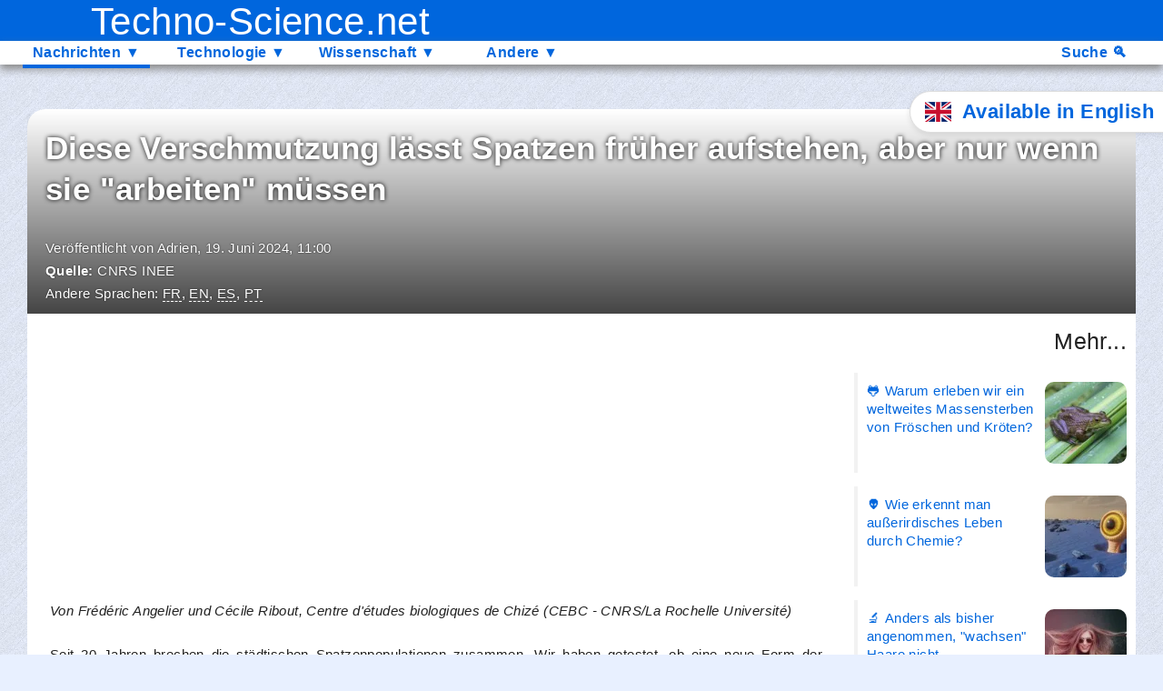

--- FILE ---
content_type: text/html; charset=UTF-8
request_url: https://www.techno-science.net/de/nachrichten/diese-verschmutzung-lasst-spatzen-fruher-aufstehen-aber-nur-wenn-sie-arbeiten-mussen-N25147.html
body_size: 6686
content:
<!doctype html>
<html lang="de" itemscope prefix="og: http://ogp.me/ns#" itemtype="http://schema.org/Article">
<head>
<title>Diese Verschmutzung lässt Spatzen früher aufstehen, aber nur wenn sie "arbeiten" müssen</title>
<META charset="utf-8">
<META name="viewport" id="viewport" content="width=device-width, initial-scale=1, user-scalable=yes" />
<META name="description" content="Von Frédéric Angelier und Cécile Ribout, Centre d&#039;études biologiques de Chizé (CEBC - CNRS/La Rochelle..." />
<META name="keywords" content="verschmutzung, verschmutzungs, spatz, spatzs, nachrichten, rezension, technologie, artikel, wissenschaft" />
<META name="robots" content="max-snippet:-1, max-image-preview:large, max-video-preview:-1" />

<META itemprop="description" content="Von Frédéric Angelier und Cécile Ribout, Centre d&#039;études biologiques de Chizé (CEBC - CNRS/La Rochelle..." />
<META itemprop="name" content="Diese Verschmutzung lässt Spatzen früher aufstehen, aber nur wenn sie &#34;arbeiten&#34; müssen" />
<META itemprop="datePublished" content="2024-06-19T13:00:05+02:00" />
<META itemprop="author" content="Adrien" />

<script type="application/ld+json">
  {
    "@context": "http://schema.org",
    "@type": "NewsArticle",
    "headline": "Diese Verschmutzung lässt Spatzen früher aufstehen, aber nur wenn sie &#34;arbeiten&#34; müssen",
    "datePublished": "2024-06-19T13:00:05+02:00",
    "author": "Adrien",
    "publisher": {
		"@type": "Organization",
		"name": "Techno-Science.net",
		"logo": {
			"@type": "ImageObject",
			"url": "https://www.techno-science.net/graphisme/Logo/logo-amp.png?v=2",
			"width": 550,
			"height": 60
		}
	},
    "image": [
      "https://static.techno-science.net/illustration/Libre/2024/06/17/4G93O2bpQBuPyQFEzSGjWQ.jpg"
    ]
  }
</script>
<META itemprop="image" content="https://static.techno-science.net/illustration/Libre/2024/06/17/4G93O2bpQBuPyQFEzSGjWQ.jpg" />
<META property="og:site_name" content="Techno-Science.net" />
<META property="og:title" content="Diese Verschmutzung lässt Spatzen früher aufstehen, aber nur wenn sie &#34;arbeiten&#34; müssen" />
<META property="og:description" content="Von Frédéric Angelier und Cécile Ribout, Centre d&#039;études biologiques de Chizé (CEBC - CNRS/La Rochelle..." />
<META property="og:locale" content="de" />
<META property="og:image" content="https://static.techno-science.net/illustration/Libre/2024/06/17/4G93O2bpQBuPyQFEzSGjWQ.jpg" />
<META property="og:image:width" content="1232" />
<META property="og:image:height" content="768" />
<META property="og:image:type" content="image/jpeg" />
<META property="og:type" content="article" />
<META property="article:publisher" content="https://www.facebook.com/Techno-Sciencenet-134777716591387/" />
<META property="article:author" content="Techno-Science.net" />
<META property="article:published_time" content="2024-06-19T13:00:05+02:00" />
<META property="twitter:card" content="summary_large_image" />
<META property="twitter:title" content="Diese Verschmutzung lässt Spatzen früher aufstehen, aber nur wenn sie &#34;arbeiten&#34; müssen" />
<META property="twitter:description" content="Von Frédéric Angelier und Cécile Ribout, Centre d&#039;études biologiques de Chizé (CEBC - CNRS/La Rochelle..." />
<META property="twitter:image" content="https://static.techno-science.net/illustration/Libre/2024/06/17/4G93O2bpQBuPyQFEzSGjWQ.jpg" />
<META property="og:url" content="https://www.techno-science.net/de/nachrichten/diese-verschmutzung-lasst-spatzen-fruher-aufstehen-aber-nur-wenn-sie-arbeiten-mussen-N25147.html" />
<META property="twitter:url" content="https://www.techno-science.net/de/nachrichten/diese-verschmutzung-lasst-spatzen-fruher-aufstehen-aber-nur-wenn-sie-arbeiten-mussen-N25147.html" />
<LINK rel="canonical" href="https://www.techno-science.net/de/nachrichten/diese-verschmutzung-lasst-spatzen-fruher-aufstehen-aber-nur-wenn-sie-arbeiten-mussen-N25147.html" />
<LINK rel="alternate" hreflang="x-default" href="https://www.techno-science.net/actualite/cette-pollution-rend-moineaux-matinaux-seulement-ils-doivent-aller-travailler-N25147.html" />
<LINK rel="alternate" hreflang="fr" href="https://www.techno-science.net/actualite/cette-pollution-rend-moineaux-matinaux-seulement-ils-doivent-aller-travailler-N25147.html" />
<LINK rel="alternate" hreflang="en" href="https://www.techno-science.net/en/news/this-pollution-makes-sparrows-early-risers-but-only-if-they-have-to-work-N25147.html" />
<LINK rel="alternate" hreflang="de" href="https://www.techno-science.net/de/nachrichten/diese-verschmutzung-lasst-spatzen-fruher-aufstehen-aber-nur-wenn-sie-arbeiten-mussen-N25147.html" />
<LINK rel="alternate" hreflang="es" href="https://www.techno-science.net/es/noticias/esta-contaminacion-hace-madrugar-los-gorriones-pero-solo-tienen-trabajar-N25147.html" />
<LINK rel="alternate" hreflang="pt" href="https://www.techno-science.net/pt/atualidades/esta-poluicao-torna-os-pardais-matinais-mas-apenas-se-precisarem-trabalhar-N25147.html" />
<LINK rel="preload" href="https://cdnjs.cloudflare.com/ajax/libs/flag-icon-css/3.5.0/css/flag-icon.min.css" as="style" />
<LINK rel="preload" href="https://static.techno-science.net/style/styleCommun.css?v3.20" as="style" />
<LINK rel="preload" href="https://static.techno-science.net/style/styleAzur.css?v3.20" as="style" />
<LINK rel="preload" href="https://static.techno-science.net/style/styleResponsive.css?v3.20" as="style" />



<LINK rel="amphtml" href="https://m.techno-science.net/de/nachrichten/diese-verschmutzung-lasst-spatzen-fruher-aufstehen-aber-nur-wenn-sie-arbeiten-mussen-N25147.html" />
<link rel="stylesheet" type="text/css" href="https://cdnjs.cloudflare.com/ajax/libs/flag-icon-css/3.5.0/css/flag-icon.min.css" />
<LINK rel="stylesheet" type="text/css" id="css_styleCommun" href="https://static.techno-science.net/style/styleCommun.css?v3.20" />
<LINK rel="stylesheet" type="text/css" id="css_styleAzur" href="https://static.techno-science.net/style/styleAzur.css?v3.20" />
<LINK rel="stylesheet" type="text/css" id="css_styleResponsive" href="https://static.techno-science.net/style/styleResponsive.css?v3.20" />
<LINK rel="alternate" type="application/rss+xml" title="RSS Techno-Science.net" href="https://www.techno-science.net/include/newsDE.xml" />
<LINK rel="sitemap" type="application/xml" href="https://www.techno-science.net/sitemap.xml" />
<LINK rel="apple-touch-icon" href="https://static.techno-science.net/graphisme/Logo/Apple/apple-touch-icon.png" />
<LINK rel="apple-touch-icon" sizes="180x180" href="https://static.techno-science.net/graphisme/Logo/Apple/apple-touch-icon-180x180.png" />
<LINK rel="apple-touch-icon" sizes="152x152" href="https://static.techno-science.net/graphisme/Logo/Apple/apple-touch-icon-152x152.png" />
<LINK rel="apple-touch-icon" sizes="144x144" href="https://static.techno-science.net/graphisme/Logo/Apple/apple-touch-icon-144x144.png" />
<LINK rel="apple-touch-icon" sizes="120x120" href="https://static.techno-science.net/graphisme/Logo/Apple/apple-touch-icon-120x120.png" />
<script>
//sessionStorage.clear();
// Enregistrer ou mettre à jour une ressource dans le localStorage
function saveResource(id, resource) {
    const currentTime = Math.floor(Date.now() / 1000);
    const data = {
        resource: resource,
        timestamp: currentTime,
    };
    sessionStorage.setItem(id, JSON.stringify(data));
}
function getResource(id, duration = 600) {
    const item = sessionStorage.getItem(id);
    if(!item) return false; // Absent

    const { resource, timestamp } = JSON.parse(item);
    const currentTime = Math.floor(Date.now() / 1000);
    if(currentTime > timestamp + duration) return false; // Expire

    return resource;
}
</script>

<!-- Google tag (gtag.js) -->
<script defer src="https://www.googletagmanager.com/gtag/js?id=G-8G13TGZT7Z"></script>
<script>
  window.dataLayer = window.dataLayer || [];
  function gtag(){dataLayer.push(arguments);}
  gtag('js', new Date());
  gtag('config', 'G-8G13TGZT7Z');
</script>

<script src="https://www.techno-science.net/config/include/piedPage.js?v=19"></script>
<script defer src="https://pagead2.googlesyndication.com/pagead/js/adsbygoogle.js?client=ca-pub-6990544335324031" crossorigin="anonymous"></script>

<script>
console.time('deembarqueDernieresNewshtml STORAGE');
console.time('deembarqueDernieresNewshtml FETCH');
	// Rafraichir toutes les x minutes
	(function fetchResource() {
		fetchdeembarqueDernieresNewshtml = fetch('/de/embarqueDernieresNews.html').then(response => {
				if(response.ok)	return response.text();
			}).then(html => {
				if(elt = document.getElementById('deembarqueDernieresNewshtml')) {
					elt.outerHTML = html;
					document.querySelectorAll('a[href="'+document.URL+'"]').forEach(function(elem){elem.classList.add('pageActuelle')});
					console.timeEnd('deembarqueDernieresNewshtml FETCH');
					reloadScripts();
				}
				saveResource('deembarqueDernieresNewshtml', html);
			});
		setTimeout(fetchResource, 5*60*1000);
	})();
</script>
<script>
console.time('deembarqueSuggestionNewshtml STORAGE');
console.time('deembarqueSuggestionNewshtml FETCH');
	// Rafraichir toutes les x minutes
	(function fetchResource() {
		fetchdeembarqueSuggestionNewshtml = fetch('/de/embarqueSuggestionNews.html').then(response => {
				if(response.ok)	return response.text();
			}).then(html => {
				if(elt = document.getElementById('deembarqueSuggestionNewshtml')) {
					elt.outerHTML = html;
					
					console.timeEnd('deembarqueSuggestionNewshtml FETCH');
					reloadScripts();
				}
				saveResource('deembarqueSuggestionNewshtml', html);
			});
		setTimeout(fetchResource, 5*60*1000);
	})();
</script>


<script async src="/config/include/incHits.js?v=3" page="news" id="25147"></script>

</head>
<body>
<div class="bodyPage ongletNews paramNews paramLang">
  <div class="module moduleHeaderPage">
<div class="headerPage">
  <a href=/de/>
		<div class="headerPageLogo">
	    Techno-Science.net
	  </div>
  </a>
</div></div><div class="module moduleOnglets">
<div class="onglets">
	<div class="ongletsPrincipaux">
	<div class="ongletGauche"></div>
	<div>
		<ul id="menu"><li class="onglet select"><div class="ongletBloc"><a href=/de/>Nachrichten<span class="deroule"> &#9660;</span></a> <!-- onglet=news onglet=categories onglet=archives --><div class="ongletBlocColonnes"><div class="ongletColonne"><ul><li><a href=/de/>&nbsp;&nbsp;Schlagzeilen</a></li><li><a href="https://www.techno-science.net/de/historisch/1-2026.html">&nbsp;&nbsp;Archive</a></li></ul></div></div></div><div class="boutonFermer">✕</div></li><li class="onglet"><div class="ongletBloc"><a href="#">Technologie<span class="deroule"> &#9660;</span></a><div class="ongletBlocColonnes"><div class="ongletColonne"><ul><li><a href="https://www.techno-science.net/de/kategorie-6.html">&nbsp;&nbsp;Luftfahrt</a></li><li><a href="https://www.techno-science.net/de/kategorie-20.html">&nbsp;&nbsp;Transport</a></li><li><a href="https://www.techno-science.net/de/kategorie-7.html">&nbsp;&nbsp;Weltraum</a></li><li><a href="https://www.techno-science.net/de/kategorie-8.html">&nbsp;&nbsp;Energie</a></li><li><a href="https://www.techno-science.net/de/kategorie-9.html">&nbsp;&nbsp;Digital</a></li><li><a href="https://www.techno-science.net/de/kategorie-10.html">&nbsp;&nbsp;Architektur</a></li></ul></div></div></div><div class="boutonFermer">✕</div></li><li class="onglet"><div class="ongletBloc"><a href="#">Wissenschaft<span class="deroule"> &#9660;</span></a><div class="ongletBlocColonnes"><div class="ongletColonne"><ul><li><a href="https://www.techno-science.net/de/kategorie-11.html">&nbsp;&nbsp;Mathematik</a></li><li><a href="https://www.techno-science.net/de/kategorie-12.html">&nbsp;&nbsp;Physik</a></li><li><a href="https://www.techno-science.net/de/kategorie-13.html">&nbsp;&nbsp;Astrophysik</a></li><li><a href="https://www.techno-science.net/de/kategorie-14.html">&nbsp;&nbsp;Astronomie</a></li><li><a href="https://www.techno-science.net/de/kategorie-24.html">&nbsp;&nbsp;Erde und Leben</a></li><li><a href="https://www.techno-science.net/de/kategorie-25.html">&nbsp;&nbsp;Archäologie</a></li></ul></div></div></div><div class="boutonFermer">✕</div></li><li class="onglet"><div class="ongletBloc"><a href="#">Andere<span class="deroule"> &#9660;</span></a><div class="ongletBlocColonnes"><div class="ongletColonne"><ul><li><a href="https://www.techno-science.net/de/kategorie-27.html">&nbsp;&nbsp;Weitere Themen</a></li></ul></div></div></div><div class="boutonFermer">✕</div></li>
		</ul>
	</div>
	<div class="ongletDroite"><a href="https://www.techno-science.net/de/suche.html"><span class="ongletLibelle">Suche </span><span class="ongletIcone">&#128269;</span></a></div>
	</div>
</div></div>
  <div class="contenuPage nbColonnes2">
  	
<div id="adbMsgBackground" style="display:none">
	<div id="adbMsg" onclick="adbClick()">
		Les bloqueurs de pubs mettent en péril la gratuité de ce site.<br>
		Autorisez les pubs sur Techno-Science.net pour nous soutenir.<br>
		<br>
		<b>▶ Poursuivre quand même la lecture ◀</b>
	</div>
</div>
  	<div class="headerContenu">
<div class="sommaireHautArticle" style="background-image: linear-gradient(#DD660011, #DD6600BB),image-set(url('https://static.techno-science.net/illustrationWebp/Libre/2024/06/17/4G93O2bpQBuPyQFEzSGjWQ.jpg') type('image/webp'), url('https://static.techno-science.net/illustration/Libre/2024/06/17/4G93O2bpQBuPyQFEzSGjWQ.jpg'))">
	
	<div class="blocTitre">
		<div class="titre"><h1>Diese Verschmutzung lässt Spatzen früher aufstehen, aber nur wenn sie "arbeiten" müssen</h1></div>
		
<div class="sousTitre">
	
	<div class="credits">Veröffentlicht von Adrien, <span class="dateHeure" data-timestamp="1718794805000"></span><br /><b>Quelle:</b> CNRS INEE<br />Andere Sprachen: <a href="https://www.techno-science.net/actualite/cette-pollution-rend-moineaux-matinaux-seulement-ils-doivent-aller-travailler-N25147.html">FR</a>, <a href="https://www.techno-science.net/en/news/this-pollution-makes-sparrows-early-risers-but-only-if-they-have-to-work-N25147.html">EN</a>, <a href="https://www.techno-science.net/es/noticias/esta-contaminacion-hace-madrugar-los-gorriones-pero-solo-tienen-trabajar-N25147.html">ES</a>, <a href="https://www.techno-science.net/pt/atualidades/esta-poluicao-torna-os-pardais-matinais-mas-apenas-se-precisarem-trabalhar-N25147.html">PT</a></div>
	<div class="listeParticipations"><div class="sharethis sharethis-inline-share-buttons"></div></div>
</div>
	</div>
</div></div>
		<div id="contenuPageColonnes">
	    
	    <div class="colonneCentrale"><div class="module moduleNews">
<div class="news">
	<div class="texte">
		
	<div class="conteneurEncadre aligncenter">
		<div class="encadre encadrecenter encadrePub encadrePubHaut">
			<ins class="adsbygoogle"
			     style="display:block; height:0px"
			     data-ad-client="ca-pub-6990544335324031"
			     data-ad-slot="4492524291"
			     data-ad-format="auto"
			     data-full-width-responsive="false"></ins>
			<script>
			     (adsbygoogle = window.adsbygoogle || []).push({});
			</script>
		</div>
	</div>
<i>Von Frédéric Angelier und Cécile Ribout, Centre d'études biologiques de Chizé (CEBC - CNRS/La Rochelle Université)</i><br ><br >
Seit 20 Jahren brechen die städtischen Spatzenpopulationen zusammen. Wir haben getestet, ob eine neue Form der nächtlichen Lichtverschmutzung (LED) die Ursache dafür sein könnte, indem sie die Aktivitätsrhythmen und die Fortpflanzung der Spatzen beeinträchtigt.<br ><br >
<div class="conteneurEncadre aligncenter"><div class="encadre encadrecenter">
<picture>
    <source srcset='https://static.techno-science.net/illustrationWebp/Libre/2024/06/17/4G93O2bpQBuPyQFEzSGjWQ.jpg' type='image/webp'>
    <img src='https://static.techno-science.net/illustration/Libre/2024/06/17/4G93O2bpQBuPyQFEzSGjWQ.jpg' alt="" width="878" height="547" layout="responsive" loading='lazy'>
</picture><br >
<i>Spatzen, die einer städtischen Lichtverschmutzung ausgesetzt sind, stehen früher auf, aber nur, wenn dies ihnen Vorteile für ihre Fortpflanzung zu bieten scheint.</i></div></div>
<br >
Obwohl diese Verschmutzung die Spatzen tatsächlich beeinträchtigt, zeigt unsere Studie, dass die Spatzen eher potenzielle Vorteile daraus ziehen, als darunter zu leiden. So stehen die Spatzen als Reaktion auf diese Lichtverschmutzung früher auf, aber nur in den Fortpflanzungsphasen, in denen dies ihnen vorteilhaft erscheint. Überraschenderweise scheinen die Spatzen also sehr flexibel zu sein und sich an die Lichtverschmutzung anpassen zu können, was darauf hindeutet, dass andere Faktoren für ihren Rückgang verantwortlich sind.<br ><br >

<div lazyload="view"><!--lazy
	<div class="conteneurEncadre alignleft">
		<div class="encadre encadreleft encadrePub">
			<ins class="adsbygoogle"
						style="display:inline-block;width:300px;height:250px"
						data-ad-client="ca-pub-6990544335324031"
						data-ad-slot="7286811235"></ins>
			<script>
						(adsbygoogle = window.adsbygoogle || []).push({});
			</script>
		</div>
	</div>
lazy--></div>
In jüngster Zeit sind die Populationen von Haussperlingen in mehreren großen europäischen Städten, insbesondere in Paris, dem sogenannten "Stadt der Lichter", zusammengebrochen. Verschiedene Hypothesen wurden vorgeschlagen, um diesen Rückgang zu erklären, aber überraschenderweise wurde der Einfluss der Lichtverschmutzung auf diese Art nicht untersucht.<br ><br >
Die nächtliche Lichtverschmutzung ist jedoch eine bedeutende städtische Störung, die schädliche Auswirkungen auf Flora und Fauna haben kann. Die neuere Stadtplanung hat zu einem bedeutenden Übergang geführt, indem historische Natriumdampflampen durch Leuchtdioden (LEDs) ersetzt wurden. Die Auswirkungen dieser Art von nächtlicher Lichtverschmutzung auf wild lebende Wirbeltiere, die an städtische Umgebungen angepasst sind, sind jedoch noch relativ wenig erforscht, insbesondere während der Fortpflanzungsperiode der Tiere.<br ><br >
Wir haben daher ein Experiment entworfen, um die Auswirkungen dieser Art von nächtlicher Lichtverschmutzung auf die Aktivitätsrhythmen (Aufsteh- und Schlafenszeiten) von gefangenen Haussperlingen (<i>Passer domesticus</i>, Abb. 1) während mehrerer Phasen der Fortpflanzung (von der Vorbrutzeit bis zur Nachbrutzeit) zu testen. Wir haben eine Lichtverschmutzung (LED) simuliert, wie sie in städtischen Gebieten (Zeiten, Intensität) vorkommen kann. Wir haben auch die Auswirkungen dieser nächtlichen Lichtverschmutzung auf die Fortpflanzungsleistung der in Gefangenschaft gehaltenen Spatzen getestet (Legezeitpunkt, Gelegegröße, Schlupfrate und Überlebensrate der Küken).<br ><br >
Die Vögel, die der nächtlichen Lichtverschmutzung ausgesetzt waren, waren morgens aktiver (Vögel "Frühaufsteher") im Vergleich zu den Kontrollvögeln (nicht der Lichtverschmutzung ausgesetzt). Die Schlafenszeiten unterschieden sich jedoch nicht zwischen diesen beiden Vogelgruppen.<br ><br >

<div lazyload="view"><!--lazy
	<div class="conteneurEncadre alignleft">
		<div class="encadre encadreleft encadrePub">
			<ins class="adsbygoogle"
						style="display:inline-block;width:300px;height:250px"
						data-ad-client="ca-pub-6990544335324031"
						data-ad-slot="7286811235"></ins>
			<script>
						(adsbygoogle = window.adsbygoogle || []).push({});
			</script>
		</div>
	</div>
lazy--></div>
Der Effekt der nächtlichen Lichtverschmutzung auf die Aufstehzeit trat nur in bestimmten Phasen auf (vor der Fortpflanzung und während der Aufzucht der Küken), zwei Perioden, in denen eine frühe Aktivitätszeit Vorteile in Bezug auf die Fortpflanzung bieten kann (Revierverteidigung und Versorgung der Jungen).<br ><br >
Im Gegensatz dazu änderten die Vögel ihre Aufstehzeit nicht, wenn dies keinen offensichtlichen Vorteil bot (Brutzeit, Nachbrutzeit). Unsere Arbeiten legen daher zum ersten Mal nahe, dass einige Vogelarten ihre Aktivität als Reaktion auf diese nächtliche Lichtverschmutzung anpassen können, um daraus Nutzen zu ziehen.<br ><br >
Schließlich konnten wir keinen Einfluss des künstlichen Lichts in der Nacht auf die Fortpflanzungsleistung der Spatzen in optimalen Gefangenschaftsbedingungen feststellen. Dies deutet darauf hin, dass nächtliche Lichtverschmutzung möglicherweise nicht dramatisch nachteilig für die Fortpflanzung dieser besonders gut an städtische Ökosysteme angepassten Art ist. Andere städtische Belastungen sind daher wahrscheinlich verantwortlich für den alarmierenden Rückgang der Haussperlinge in großen europäischen Städten.<br ><br >
<u>Referenz der Veröffentlichung:</u><br >
Beaugeard, E., Brischoux, F., &amp; Angelier, F. <a href="https://doi.org/10.1016/j.envpol.2024.124055" target="_blank">Light pollution affects activity differentially across breeding stages in an urban exploiter: an experiment in the house sparrow (Passer domesticus)</a>. <i>Environmental Pollution</i>, veröffentlicht am 29. April.
<div lazyload="view"><!--lazy
	<div class="conteneurEncadre aligncenter">
		<div class="encadre encadrecenter encadrePub encadrePubBas">
			<ins class="adsbygoogle"
			     style="display:block"
			     data-ad-format="autorelaxed"
			     data-ad-client="ca-pub-6990544335324031"
			     data-ad-slot="5195528847"></ins>
			<script>
			     (adsbygoogle = window.adsbygoogle || []).push({});
			</script>
		</div>
	</div>
lazy--></div>

	</div>
	
</div>
<div class="texteBottom"><div class="texteCommentaires"></div></div>
<div class="listeParticipationsBas">
	
	<div class="sharethis sharethis-inline-share-buttons"></div>
</div></div>
<script id='deembarqueDernieresNewshtml'>
	(async () => {
		if(htmldeembarqueDernieresNewshtml = getResource('deembarqueDernieresNewshtml')) {
			document.getElementById('deembarqueDernieresNewshtml').outerHTML = htmldeembarqueDernieresNewshtml;
			document.querySelectorAll('a[href="'+document.URL+'"]').forEach(function(elem){elem.classList.add('pageActuelle')});
			console.timeEnd('deembarqueDernieresNewshtml STORAGE');
			reloadScripts();
		}
	})();
</script></div>
	    <div class="colonneDroite">
<script id='deembarqueSuggestionNewshtml'>
	(async () => {
		if(htmldeembarqueSuggestionNewshtml = getResource('deembarqueSuggestionNewshtml')) {
			document.getElementById('deembarqueSuggestionNewshtml').outerHTML = htmldeembarqueSuggestionNewshtml;
			
			console.timeEnd('deembarqueSuggestionNewshtml STORAGE');
			reloadScripts();
		}
	})();
</script></div>
	  </div>
  </div>
  <div class="footerPage"><div class="module moduleFooterPage"><div class="footerPageCentre"><div class="infosSite">
Seite in 0.232 Sekunde(n) generiert - gehostet von Contabo<br>
<a href="https://www.techno-science.net/de/ueber.html">Über uns - Impressum - Kontakt</a><br>
<a href="https://www.techno-science.net/" target=_blank>Französische Version</a> | <a href="https://www.techno-science.net/en/" target=_blank>Englische Version</a> | <a href="https://www.techno-science.net/es/" target=_blank>Spanische Version</a> | <a href="https://www.techno-science.net/pt/" target=_blank>Portugiesische Version</a>
</div>

<div lazyload="event">
<!--lazy
<script>
	window.impactifyTag = window.impactifyTag || [];
	impactifyTag.push({
		"appId": "techno-science.net",
		"format": "screen",
		"style": "impact",
		"onNoAd": function(){}
	});
	(function(d, s, id) {
		var js, ijs = d.getElementsByTagName(s)[0];
		if (d.getElementById(id)) return;
		js = d.createElement(s); js.id = id;
		js.src = 'https://ad.impactify.io/static/ad/tag.js';
		ijs.parentNode.insertBefore(js, ijs);
	}(document, 'script', 'impactify-sdk'));
</script>
<script type='text/javascript' src='https://platform-api.sharethis.com/js/sharethis.js#property=647bbdaf40353a0019caf22b&product=inline-share-buttons'></script>
lazy-->
</div>
</div></div></div>
</div></body>
</html>
<!--
caches set:
ee0513f6142aaa2074e2f0b149f9d373: selectNews 0.004s
8558d70fef61367fe371165fb558fbfe: selectNewsRelatives 0.133s
844729dc920706603012ef0b1362bcf3: moduleNews 0.186s
caches hit:

0.49 | 0.59 | 0.67 | 1/848 | 813214 -- 194.163.136.68 -- 2026-01-21 09:37:01
-->

--- FILE ---
content_type: text/html; charset=UTF-8
request_url: https://www.techno-science.net/de/embarqueDernieresNews.html
body_size: 6502
content:
<div class="module moduleListeNewsRecentes">
<div class="listeTitres">


<div class="titres parite0" style="min-height:110px">
	
<a href="https://www.techno-science.net/de/nachrichten/wie-erkennt-man-au-erirdisches-leben-durch-chemie-N28152.html" aria-label="miniature">
	<div class="miniature" style="width:110px; height:110px; overflow:hidden; position:relative;">
	  
<picture>
    <source srcset='https://static.techno-science.net/illustrationWebp-mini/Libre/2026/01/18/q18LDKirQce-A-j3QD3I4Q-2k.jpg' type='image/webp'>
    <img src='https://static.techno-science.net/illustration-mini/Libre/2026/01/18/q18LDKirQce-A-j3QD3I4Q-2k.jpg' alt="miniature" style="width: 100%; height: 100%; object-fit: cover; object-position: center;" loading='lazy'>
</picture>
	</div>
</a>
	<div class="lienTitre">
  	<a href="https://www.techno-science.net/de/nachrichten/wie-erkennt-man-au-erirdisches-leben-durch-chemie-N28152.html"><div class="lien">👽 Wie erkennt man außerirdisches Leben durch Chemie?</div></a>
  	<div class="entete"><span class="dateRelative" data-timestamp="1768978806000"></span></div>
	</div>
	
</div>
<div class="titres parite1" style="min-height:110px">
	
<a href="https://www.techno-science.net/de/nachrichten/warum-erleben-wir-ein-weltweites-massensterben-von-froschen-und-kroten-N28151.html" aria-label="miniature">
	<div class="miniature" style="width:110px; height:110px; overflow:hidden; position:relative;">
	  
<picture>
    <source srcset='https://static.techno-science.net/illustrationWebp-mini/Libre/WKM/Li/1280px-Lithobates-catesbeianus-bullfrog-amphibian.jpg' type='image/webp'>
    <img src='https://static.techno-science.net/illustration-mini/Libre/WKM/Li/1280px-Lithobates-catesbeianus-bullfrog-amphibian.jpg' alt="miniature" style="width: 100%; height: 100%; object-fit: cover; object-position: center;" loading='lazy'>
</picture>
	</div>
</a>
	<div class="lienTitre">
  	<a href="https://www.techno-science.net/de/nachrichten/warum-erleben-wir-ein-weltweites-massensterben-von-froschen-und-kroten-N28151.html"><div class="lien">🐸 Warum erleben wir ein weltweites Massensterben von Fröschen und Kröten?</div></a>
  	<div class="entete"><span class="dateRelative" data-timestamp="1768978803000"></span></div>
	</div>
	
</div>
<div class="titres pub" lazyload="view"><!--lazy
	<ins class="adsbygoogle"
	     style="display:block"
	     data-ad-format="fluid"
		 data-ad-layout-key="-h1+16-52-fv+1bz"
	     data-ad-client="ca-pub-6990544335324031"
	     data-ad-slot="3794245011"></ins>
	<script>
	     (adsbygoogle = window.adsbygoogle || []).push({});
	</script>
lazy--></div>
<div class="titres parite0" style="min-height:110px">
	
<a href="https://www.techno-science.net/de/nachrichten/anders-als-bisher-angenommen-wachsen-haare-nicht-N28150.html" aria-label="miniature">
	<div class="miniature" style="width:110px; height:110px; overflow:hidden; position:relative;">
	  
<picture>
    <source srcset='https://static.techno-science.net/illustrationWebp-mini/Libre/PXB/25/woman-2593366-1280.jpg' type='image/webp'>
    <img src='https://static.techno-science.net/illustration-mini/Libre/PXB/25/woman-2593366-1280.jpg' alt="miniature" style="width: 100%; height: 100%; object-fit: cover; object-position: center;" loading='lazy'>
</picture>
	</div>
</a>
	<div class="lienTitre">
  	<a href="https://www.techno-science.net/de/nachrichten/anders-als-bisher-angenommen-wachsen-haare-nicht-N28150.html"><div class="lien">🔬 Anders als bisher angenommen, "wachsen" Haare nicht</div></a>
  	<div class="entete"><span class="dateRelative" data-timestamp="1768971604000"></span></div>
	</div>
	
</div>
<div class="titres parite1" style="min-height:110px">
	
<a href="https://www.techno-science.net/de/nachrichten/uberraschung-jupiter-hat-mehr-sauerstoff-als-die-sonne-N28149.html" aria-label="miniature">
	<div class="miniature" style="width:110px; height:110px; overflow:hidden; position:relative;">
	  
<picture>
    <source srcset='https://static.techno-science.net/illustrationWebp-mini/Libre/WKM/Ju/960px-Jupiter-Earth-size-comparison.jpg' type='image/webp'>
    <img src='https://static.techno-science.net/illustration-mini/Libre/WKM/Ju/960px-Jupiter-Earth-size-comparison.jpg' alt="miniature" style="width: 100%; height: 100%; object-fit: cover; object-position: center;" loading='lazy'>
</picture>
	</div>
</a>
	<div class="lienTitre">
  	<a href="https://www.techno-science.net/de/nachrichten/uberraschung-jupiter-hat-mehr-sauerstoff-als-die-sonne-N28149.html"><div class="lien">☀️ Überraschung: Jupiter hat mehr Sauerstoff als die Sonne</div></a>
  	<div class="entete"><span class="dateRelative" data-timestamp="1768971603000"></span></div>
	</div>
	
</div>
<div class="titres parite0" style="min-height:110px">
	
<a href="https://www.techno-science.net/de/nachrichten/der-lang-anhaltende-einfluss-mars-auf-das-erdklima-N28148.html" aria-label="miniature">
	<div class="miniature" style="width:110px; height:110px; overflow:hidden; position:relative;">
	  
<picture>
    <source srcset='https://static.techno-science.net/illustrationWebp-mini/Source/SC/2026/01/18/8rNrGjMS93n6yvDWzc5Yra-1000-80.jpg' type='image/webp'>
    <img src='https://static.techno-science.net/illustration-mini/Source/SC/2026/01/18/8rNrGjMS93n6yvDWzc5Yra-1000-80.jpg' alt="miniature" style="width: 100%; height: 100%; object-fit: cover; object-position: center;" loading='lazy'>
</picture>
	</div>
</a>
	<div class="lienTitre">
  	<a href="https://www.techno-science.net/de/nachrichten/der-lang-anhaltende-einfluss-mars-auf-das-erdklima-N28148.html"><div class="lien">🌍 Der lang anhaltende Einfluss des Mars auf das Erdklima</div></a>
  	<div class="entete"><span class="dateRelative" data-timestamp="1768910406000"></span></div>
	</div>
	
</div>
<div class="titres parite1" style="min-height:110px">
	
<a href="https://www.techno-science.net/de/nachrichten/der-einfluss-mutterlichen-circadianen-rhythmus-auf-die-kunftige-gesundheit-kindes-N28147.html" aria-label="miniature">
	<div class="miniature" style="width:110px; height:110px; overflow:hidden; position:relative;">
	  
<picture>
    <source srcset='https://static.techno-science.net/illustrationWebp-mini/Libre/2026/01/17/femme-enceinte-matin.jpg' type='image/webp'>
    <img src='https://static.techno-science.net/illustration-mini/Libre/2026/01/17/femme-enceinte-matin.jpg' alt="miniature" style="width: 100%; height: 100%; object-fit: cover; object-position: center;" loading='lazy'>
</picture>
	</div>
</a>
	<div class="lienTitre">
  	<a href="https://www.techno-science.net/de/nachrichten/der-einfluss-mutterlichen-circadianen-rhythmus-auf-die-kunftige-gesundheit-kindes-N28147.html"><div class="lien">⏰ Der Einfluss des mütterlichen circadianen Rhythmus auf die künftige Gesundheit des Kindes</div></a>
  	<div class="entete"><span class="dateRelative" data-timestamp="1768910403000"></span></div>
	</div>
	
</div>
<div class="titres parite0" style="min-height:110px">
	
<a href="https://www.techno-science.net/de/nachrichten/ohne-diese-klimakatastrophe-wurden-fische-heute-so-aussehen-N28146.html" aria-label="miniature">
	<div class="miniature" style="width:110px; height:110px; overflow:hidden; position:relative;">
	  
<picture>
    <source srcset='https://static.techno-science.net/illustrationWebp-mini/Libre/2026/01/20/Sacabambaspis-Wiki1.png' type='image/webp'>
    <img src='https://static.techno-science.net/illustration-mini/Libre/2026/01/20/Sacabambaspis-Wiki1.png' alt="miniature" style="width: 100%; height: 100%; object-fit: cover; object-position: center;" loading='lazy'>
</picture>
	</div>
</a>
	<div class="lienTitre">
  	<a href="https://www.techno-science.net/de/nachrichten/ohne-diese-klimakatastrophe-wurden-fische-heute-so-aussehen-N28146.html"><div class="lien">❄️ Ohne diese Klimakatastrophe würden Fische heute so aussehen</div></a>
  	<div class="entete"><span class="dateRelative" data-timestamp="1768892404000"></span></div>
	</div>
	
</div>
<div class="titres pub" lazyload="view"><!--lazy
	<ins class="adsbygoogle"
	     style="display:block"
	     data-ad-format="fluid"
		 data-ad-layout-key="-h1+16-52-fv+1bz"
	     data-ad-client="ca-pub-6990544335324031"
	     data-ad-slot="3794245011"></ins>
	<script>
	     (adsbygoogle = window.adsbygoogle || []).push({});
	</script>
lazy--></div>
<div class="titres parite1" style="min-height:110px">
	
<a href="https://www.techno-science.net/de/nachrichten/ein-vielversprechender-ansatz-zur-wiederverwertung-von-co-als-treibstoff-der-zukunft-N28145.html" aria-label="miniature">
	<div class="miniature" style="width:110px; height:110px; overflow:hidden; position:relative;">
	  
<picture>
    <source srcset='https://static.techno-science.net/illustrationWebp-mini/Libre/2023/05/15/co2-4767453-1280.jpg' type='image/webp'>
    <img src='https://static.techno-science.net/illustration-mini/Libre/2023/05/15/co2-4767453-1280.jpg' alt="miniature" style="width: 100%; height: 100%; object-fit: cover; object-position: center;" loading='lazy'>
</picture>
	</div>
</a>
	<div class="lienTitre">
  	<a href="https://www.techno-science.net/de/nachrichten/ein-vielversprechender-ansatz-zur-wiederverwertung-von-co-als-treibstoff-der-zukunft-N28145.html"><div class="lien">🧪 Ein vielversprechender Ansatz zur Wiederverwertung von CO₂ als Treibstoff der Zukunft</div></a>
  	<div class="entete"><span class="dateRelative" data-timestamp="1768892402000"></span></div>
	</div>
	
</div>
<div class="titres parite0" style="min-height:110px">
	
<a href="https://www.techno-science.net/de/nachrichten/ein-entstehendes-duo-schwarzer-locher-N28144.html" aria-label="miniature">
	<div class="miniature" style="width:110px; height:110px; overflow:hidden; position:relative;">
	  
<picture>
    <source srcset='https://static.techno-science.net/illustrationWebp-mini/Source/SC/2026/01/18/QgJwUJSeJ7QDrT2xR5Vz9B-1600-80.png' type='image/webp'>
    <img src='https://static.techno-science.net/illustration-mini/Source/SC/2026/01/18/QgJwUJSeJ7QDrT2xR5Vz9B-1600-80.png' alt="miniature" style="width: 100%; height: 100%; object-fit: cover; object-position: center;" loading='lazy'>
</picture>
	</div>
</a>
	<div class="lienTitre">
  	<a href="https://www.techno-science.net/de/nachrichten/ein-entstehendes-duo-schwarzer-locher-N28144.html"><div class="lien">💥 Ein entstehendes Duo schwarzer Löcher</div></a>
  	<div class="entete"><span class="dateRelative" data-timestamp="1768885208000"></span></div>
	</div>
	
</div>
<div class="titres parite1" style="min-height:110px">
	
<a href="https://www.techno-science.net/de/nachrichten/entdeckung-eines-500-jahre-alten-grabbrands-N28143.html" aria-label="miniature">
	<div class="miniature" style="width:110px; height:110px; overflow:hidden; position:relative;">
	  
<picture>
    <source srcset='https://static.techno-science.net/illustrationWebp-mini/Libre/2026/01/17/ebethstudy.jpg' type='image/webp'>
    <img src='https://static.techno-science.net/illustration-mini/Libre/2026/01/17/ebethstudy.jpg' alt="miniature" style="width: 100%; height: 100%; object-fit: cover; object-position: center;" loading='lazy'>
</picture>
	</div>
</a>
	<div class="lienTitre">
  	<a href="https://www.techno-science.net/de/nachrichten/entdeckung-eines-500-jahre-alten-grabbrands-N28143.html"><div class="lien">🔥 Entdeckung eines 9.500 Jahre alten Grabbrands</div></a>
  	<div class="entete"><span class="dateRelative" data-timestamp="1768885204000"></span></div>
	</div>
	
</div>
<div class="titres parite0" style="min-height:110px">
	
<a href="https://www.techno-science.net/de/nachrichten/warum-gibt-es-so-wenige-zwerggalaxien-N28142.html" aria-label="miniature">
	<div class="miniature" style="width:110px; height:110px; overflow:hidden; position:relative;">
	  
<picture>
    <source srcset='https://static.techno-science.net/illustrationWebp-mini/Source/SC/2026/01/18/8YdEfW8BQVC4RoDEyxoYWM-1920-80.jpg' type='image/webp'>
    <img src='https://static.techno-science.net/illustration-mini/Source/SC/2026/01/18/8YdEfW8BQVC4RoDEyxoYWM-1920-80.jpg' alt="miniature" style="width: 100%; height: 100%; object-fit: cover; object-position: center;" loading='lazy'>
</picture>
	</div>
</a>
	<div class="lienTitre">
  	<a href="https://www.techno-science.net/de/nachrichten/warum-gibt-es-so-wenige-zwerggalaxien-N28142.html"><div class="lien">🔭 Warum gibt es so wenige Zwerggalaxien?</div></a>
  	<div class="entete"><span class="dateRelative" data-timestamp="1768824005000"></span></div>
	</div>
	
</div>
<div class="titres parite1" style="min-height:110px">
	
<a href="https://www.techno-science.net/de/nachrichten/die-kombination-zweier-bekannter-medikamente-uberrascht-bei-leberfibrose-N28141.html" aria-label="miniature">
	<div class="miniature" style="width:110px; height:110px; overflow:hidden; position:relative;">
	  
<picture>
    <source srcset='https://static.techno-science.net/illustrationWebp-mini/Libre/2024/09/30/r0-WPu0RnCNK5zbTl8acw.jpg' type='image/webp'>
    <img src='https://static.techno-science.net/illustration-mini/Libre/2024/09/30/r0-WPu0RnCNK5zbTl8acw.jpg' alt="miniature" style="width: 100%; height: 100%; object-fit: cover; object-position: center;" loading='lazy'>
</picture>
	</div>
</a>
	<div class="lienTitre">
  	<a href="https://www.techno-science.net/de/nachrichten/die-kombination-zweier-bekannter-medikamente-uberrascht-bei-leberfibrose-N28141.html"><div class="lien">🩺 Die Kombination zweier bekannter Medikamente überrascht bei Leberfibrose</div></a>
  	<div class="entete"><span class="dateRelative" data-timestamp="1768824004000"></span></div>
	</div>
	
</div>
<div class="titres pub" lazyload="view"><!--lazy
	<ins class="adsbygoogle"
	     style="display:block"
	     data-ad-format="fluid"
		 data-ad-layout-key="-h1+16-52-fv+1bz"
	     data-ad-client="ca-pub-6990544335324031"
	     data-ad-slot="3794245011"></ins>
	<script>
	     (adsbygoogle = window.adsbygoogle || []).push({});
	</script>
lazy--></div>
<div class="titres parite0" style="min-height:110px">
	
<a href="https://www.techno-science.net/de/nachrichten/suche-nach-technologien-am-interstellaren-objekt-3i-atlas-die-neuesten-ergebnisse-N28140.html" aria-label="miniature">
	<div class="miniature" style="width:110px; height:110px; overflow:hidden; position:relative;">
	  <img src='https://static.techno-science.net/illustration-mini/Source/SC/2026/01/11/HbKuhxiY8bfoBQgfy6fRW4.gif' alt="miniature" style="width: 100%; height: 100%; object-fit: cover; object-position: center;" loading='lazy'>
	</div>
</a>
	<div class="lienTitre">
  	<a href="https://www.techno-science.net/de/nachrichten/suche-nach-technologien-am-interstellaren-objekt-3i-atlas-die-neuesten-ergebnisse-N28140.html"><div class="lien">🔭 Suche nach Technologien am interstellaren Objekt 3I/ATLAS: die neuesten Ergebnisse</div></a>
  	<div class="entete"><span class="dateRelative" data-timestamp="1768806010000"></span></div>
	</div>
	
</div>
<div class="titres parite1" style="min-height:110px">
	
<a href="https://www.techno-science.net/de/nachrichten/das-christentum-fuhrte-im-mittelalter-gesichtstatowierungen-bei-sauglingen-ein-N28139.html" aria-label="miniature">
	<div class="miniature" style="width:110px; height:110px; overflow:hidden; position:relative;">
	  
<picture>
    <source srcset='https://static.techno-science.net/illustrationWebp-mini/Libre/2026/01/17/Nubian-face-tattoos-1280x853.jpg' type='image/webp'>
    <img src='https://static.techno-science.net/illustration-mini/Libre/2026/01/17/Nubian-face-tattoos-1280x853.jpg' alt="miniature" style="width: 100%; height: 100%; object-fit: cover; object-position: center;" loading='lazy'>
</picture>
	</div>
</a>
	<div class="lienTitre">
  	<a href="https://www.techno-science.net/de/nachrichten/das-christentum-fuhrte-im-mittelalter-gesichtstatowierungen-bei-sauglingen-ein-N28139.html"><div class="lien">👶 Das Christentum führte im Mittelalter Gesichtstätowierungen bei Säuglingen ein</div></a>
  	<div class="entete"><span class="dateRelative" data-timestamp="1768806006000"></span></div>
	</div>
	
</div>
<div class="titres parite0" style="min-height:110px">
	
<a href="https://www.techno-science.net/de/nachrichten/der-planet-mars-geformt-von-uberraschender-elektrischer-aktivitat-N28138.html" aria-label="miniature">
	<div class="miniature" style="width:110px; height:110px; overflow:hidden; position:relative;">
	  
<picture>
    <source srcset='https://static.techno-science.net/illustrationWebp-mini/Libre/2023/10/04/cover-original.jpg' type='image/webp'>
    <img src='https://static.techno-science.net/illustration-mini/Libre/2023/10/04/cover-original.jpg' alt="miniature" style="width: 100%; height: 100%; object-fit: cover; object-position: center;" loading='lazy'>
</picture>
	</div>
</a>
	<div class="lienTitre">
  	<a href="https://www.techno-science.net/de/nachrichten/der-planet-mars-geformt-von-uberraschender-elektrischer-aktivitat-N28138.html"><div class="lien">⚡️ Der Planet Mars – geformt von überraschender elektrischer Aktivität</div></a>
  	<div class="entete"><span class="dateRelative" data-timestamp="1768798808000"></span></div>
	</div>
	
</div>
<div class="titres parite1" style="min-height:110px">
	
<a href="https://www.techno-science.net/de/nachrichten/sterilisation-und-kastration-erhohen-die-lebenserwartung-N28137.html" aria-label="miniature">
	<div class="miniature" style="width:110px; height:110px; overflow:hidden; position:relative;">
	  
<picture>
    <source srcset='https://static.techno-science.net/illustrationWebp-mini/Libre/2025/01/21/ADN-sablie-temps.jpg' type='image/webp'>
    <img src='https://static.techno-science.net/illustration-mini/Libre/2025/01/21/ADN-sablie-temps.jpg' alt="miniature" style="width: 100%; height: 100%; object-fit: cover; object-position: center;" loading='lazy'>
</picture>
	</div>
</a>
	<div class="lienTitre">
  	<a href="https://www.techno-science.net/de/nachrichten/sterilisation-und-kastration-erhohen-die-lebenserwartung-N28137.html"><div class="lien">⌛ Sterilisation und Kastration erhöhen die Lebenserwartung</div></a>
  	<div class="entete"><span class="dateRelative" data-timestamp="1768798803000"></span></div>
	</div>
	
</div>
<div class="titres parite0" style="min-height:110px">
	
<a href="https://www.techno-science.net/de/nachrichten/entdeckung-von-60-000-jahre-alten-vergifteten-pfeilen-N28136.html" aria-label="miniature">
	<div class="miniature" style="width:110px; height:110px; overflow:hidden; position:relative;">
	  
<picture>
    <source srcset='https://static.techno-science.net/illustrationWebp-mini/Libre/2024/09/18/CDpX7obFQK6UzgMiUkPpXw.jpg' type='image/webp'>
    <img src='https://static.techno-science.net/illustration-mini/Libre/2024/09/18/CDpX7obFQK6UzgMiUkPpXw.jpg' alt="miniature" style="width: 100%; height: 100%; object-fit: cover; object-position: center;" loading='lazy'>
</picture>
	</div>
</a>
	<div class="lienTitre">
  	<a href="https://www.techno-science.net/de/nachrichten/entdeckung-von-60-000-jahre-alten-vergifteten-pfeilen-N28136.html"><div class="lien">🏹 Entdeckung von 60.000 Jahre alten vergifteten Pfeilen</div></a>
  	<div class="entete"><span class="dateRelative" data-timestamp="1768719603000"></span></div>
	</div>
	
</div>
<div class="titres pub" lazyload="view"><!--lazy
	<ins class="adsbygoogle"
	     style="display:block"
	     data-ad-format="fluid"
		 data-ad-layout-key="-h1+16-52-fv+1bz"
	     data-ad-client="ca-pub-6990544335324031"
	     data-ad-slot="3794245011"></ins>
	<script>
	     (adsbygoogle = window.adsbygoogle || []).push({});
	</script>
lazy--></div>
<div class="titres parite1" style="min-height:110px">
	
<a href="https://www.techno-science.net/de/nachrichten/forschern-gelingt-die-verschmelzung-von-chemie-und-elektronik-das-ist-neuromorphes-computing-N28135.html" aria-label="miniature">
	<div class="miniature" style="width:110px; height:110px; overflow:hidden; position:relative;">
	  
<picture>
    <source srcset='https://static.techno-science.net/illustrationWebp-mini/Source/STD/2026/01/04/Encoding-Adaptive-Intelligence-in-Molecular-Matter.jpg' type='image/webp'>
    <img src='https://static.techno-science.net/illustration-mini/Source/STD/2026/01/04/Encoding-Adaptive-Intelligence-in-Molecular-Matter.jpg' alt="miniature" style="width: 100%; height: 100%; object-fit: cover; object-position: center;" loading='lazy'>
</picture>
	</div>
</a>
	<div class="lienTitre">
  	<a href="https://www.techno-science.net/de/nachrichten/forschern-gelingt-die-verschmelzung-von-chemie-und-elektronik-das-ist-neuromorphes-computing-N28135.html"><div class="lien">🧠 Forschern gelingt die Verschmelzung von Chemie und Elektronik: Das ist neuromorphes Computing</div></a>
  	<div class="entete"><span class="dateRelative" data-timestamp="1768712406000"></span></div>
	</div>
	
</div>
<div class="titres parite0" style="min-height:110px">
	
<a href="https://www.techno-science.net/de/nachrichten/studie-stellt-zusammenhang-zwischen-pestizid-und-parkinson-krankheit-her-N28134.html" aria-label="miniature">
	<div class="miniature" style="width:110px; height:110px; overflow:hidden; position:relative;">
	  
<picture>
    <source srcset='https://static.techno-science.net/illustrationWebp-mini/Libre/2025/06/29/8e2a1365-81bb-4a09-8b78-cd97ed229195.jpg' type='image/webp'>
    <img src='https://static.techno-science.net/illustration-mini/Libre/2025/06/29/8e2a1365-81bb-4a09-8b78-cd97ed229195.jpg' alt="miniature" style="width: 100%; height: 100%; object-fit: cover; object-position: center;" loading='lazy'>
</picture>
	</div>
</a>
	<div class="lienTitre">
  	<a href="https://www.techno-science.net/de/nachrichten/studie-stellt-zusammenhang-zwischen-pestizid-und-parkinson-krankheit-her-N28134.html"><div class="lien">🧪 Studie stellt Zusammenhang zwischen Pestizid und Parkinson-Krankheit her</div></a>
  	<div class="entete"><span class="dateRelative" data-timestamp="1768712402000"></span></div>
	</div>
	
</div>
<div class="titres parite1" style="min-height:110px">
	
<a href="https://www.techno-science.net/de/nachrichten/eine-magnetische-brucke-zwischen-erde-und-mond-enthullt-N28133.html" aria-label="miniature">
	<div class="miniature" style="width:110px; height:110px; overflow:hidden; position:relative;">
	  
<picture>
    <source srcset='https://static.techno-science.net/illustrationWebp-mini/Source/STD/2026/01/11/Earth-Moon-Solar-Wind.jpg' type='image/webp'>
    <img src='https://static.techno-science.net/illustration-mini/Source/STD/2026/01/11/Earth-Moon-Solar-Wind.jpg' alt="miniature" style="width: 100%; height: 100%; object-fit: cover; object-position: center;" loading='lazy'>
</picture>
	</div>
</a>
	<div class="lienTitre">
  	<a href="https://www.techno-science.net/de/nachrichten/eine-magnetische-brucke-zwischen-erde-und-mond-enthullt-N28133.html"><div class="lien">🌕 Eine magnetische Brücke zwischen Erde und Mond enthüllt</div></a>
  	<div class="entete"><span class="dateRelative" data-timestamp="1768633206000"></span></div>
	</div>
	
</div>
<div class="titres parite0" style="min-height:110px">
	
<a href="https://www.techno-science.net/de/nachrichten/diese-synthetische-haut-inspiriert-vom-oktopus-andert-farbe-und-textur-auf-knopfdruck-N28132.html" aria-label="miniature">
	<div class="miniature" style="width:110px; height:110px; overflow:hidden; position:relative;">
	  
<picture>
    <source srcset='https://static.techno-science.net/illustrationWebp-mini/Libre/WKM/Ch/1280px-Chromatophores-Bimac-Markey.jpg' type='image/webp'>
    <img src='https://static.techno-science.net/illustration-mini/Libre/WKM/Ch/1280px-Chromatophores-Bimac-Markey.jpg' alt="miniature" style="width: 100%; height: 100%; object-fit: cover; object-position: center;" loading='lazy'>
</picture>
	</div>
</a>
	<div class="lienTitre">
  	<a href="https://www.techno-science.net/de/nachrichten/diese-synthetische-haut-inspiriert-vom-oktopus-andert-farbe-und-textur-auf-knopfdruck-N28132.html"><div class="lien">🎨 Diese synthetische Haut, inspiriert vom Oktopus, ändert Farbe und Textur auf Knopfdruck</div></a>
  	<div class="entete"><span class="dateRelative" data-timestamp="1768626006000"></span></div>
	</div>
	
</div>
<div class="titres parite1" style="min-height:110px">
	
<a href="https://www.techno-science.net/de/nachrichten/ein-modifizierter-antikorper-zeigt-vielversprechende-ergebnisse-gegen-krebs-N28131.html" aria-label="miniature">
	<div class="miniature" style="width:110px; height:110px; overflow:hidden; position:relative;">
	  
<picture>
    <source srcset='https://static.techno-science.net/illustrationWebp-mini/Libre/2025/03/31/ueV5R7RZRb2BdWAIamjIZg.jpg' type='image/webp'>
    <img src='https://static.techno-science.net/illustration-mini/Libre/2025/03/31/ueV5R7RZRb2BdWAIamjIZg.jpg' alt="miniature" style="width: 100%; height: 100%; object-fit: cover; object-position: center;" loading='lazy'>
</picture>
	</div>
</a>
	<div class="lienTitre">
  	<a href="https://www.techno-science.net/de/nachrichten/ein-modifizierter-antikorper-zeigt-vielversprechende-ergebnisse-gegen-krebs-N28131.html"><div class="lien">💉 Ein modifizierter Antikörper zeigt vielversprechende Ergebnisse gegen Krebs</div></a>
  	<div class="entete"><span class="dateRelative" data-timestamp="1768626002000"></span></div>
	</div>
	
</div>
<div class="titres pub" lazyload="view"><!--lazy
	<ins class="adsbygoogle"
	     style="display:block"
	     data-ad-format="fluid"
		 data-ad-layout-key="-h1+16-52-fv+1bz"
	     data-ad-client="ca-pub-6990544335324031"
	     data-ad-slot="3794245011"></ins>
	<script>
	     (adsbygoogle = window.adsbygoogle || []).push({});
	</script>
lazy--></div>
<div class="titres parite0" style="min-height:110px">
	
<a href="https://www.techno-science.net/de/nachrichten/neue-population-ultra-energiereicher-teilchen-in-der-sonne-entdeckt-N28130.html" aria-label="miniature">
	<div class="miniature" style="width:110px; height:110px; overflow:hidden; position:relative;">
	  
<picture>
    <source srcset='https://static.techno-science.net/illustrationWebp-mini/Source/STD/2026/01/11/X8.2-Class-Solar-Flare.jpg' type='image/webp'>
    <img src='https://static.techno-science.net/illustration-mini/Source/STD/2026/01/11/X8.2-Class-Solar-Flare.jpg' alt="miniature" style="width: 100%; height: 100%; object-fit: cover; object-position: center;" loading='lazy'>
</picture>
	</div>
</a>
	<div class="lienTitre">
  	<a href="https://www.techno-science.net/de/nachrichten/neue-population-ultra-energiereicher-teilchen-in-der-sonne-entdeckt-N28130.html"><div class="lien">⚡ Neue Population ultra-energiereicher Teilchen in der Sonne entdeckt</div></a>
  	<div class="entete"><span class="dateRelative" data-timestamp="1768564808000"></span></div>
	</div>
	
</div>
<div class="titres parite1" style="min-height:110px">
	
<a href="https://www.techno-science.net/de/nachrichten/entdeckung-gronland-vor-kurzem-eisfrei-und-wird-es-bald-wieder-sein-N28129.html" aria-label="miniature">
	<div class="miniature" style="width:110px; height:110px; overflow:hidden; position:relative;">
	  
<picture>
    <source srcset='https://static.techno-science.net/illustrationWebp-mini/Libre/2024/02/15/Greenland-42.74746W-71.57394N.jpg' type='image/webp'>
    <img src='https://static.techno-science.net/illustration-mini/Libre/2024/02/15/Greenland-42.74746W-71.57394N.jpg' alt="miniature" style="width: 100%; height: 100%; object-fit: cover; object-position: center;" loading='lazy'>
</picture>
	</div>
</a>
	<div class="lienTitre">
  	<a href="https://www.techno-science.net/de/nachrichten/entdeckung-gronland-vor-kurzem-eisfrei-und-wird-es-bald-wieder-sein-N28129.html"><div class="lien">❄️ Entdeckung: Grönland vor kurzem eisfrei und wird es bald wieder sein</div></a>
  	<div class="entete"><span class="dateRelative" data-timestamp="1768564804000"></span></div>
	</div>
	
</div>
<div class="titres parite0" style="min-height:110px">
	
<a href="https://www.techno-science.net/de/nachrichten/es-gibt-jetzt-ein-nicht-unerhebliches-risiko-dass-weltraumschrott-ein-passagierflugzeug-trifft-N28128.html" aria-label="miniature">
	<div class="miniature" style="width:110px; height:110px; overflow:hidden; position:relative;">
	  
<picture>
    <source srcset='https://static.techno-science.net/illustrationWebp-mini/Libre/2026/01/09/debris-starship-avion.jpg' type='image/webp'>
    <img src='https://static.techno-science.net/illustration-mini/Libre/2026/01/09/debris-starship-avion.jpg' alt="miniature" style="width: 100%; height: 100%; object-fit: cover; object-position: center;" loading='lazy'>
</picture>
	</div>
</a>
	<div class="lienTitre">
  	<a href="https://www.techno-science.net/de/nachrichten/es-gibt-jetzt-ein-nicht-unerhebliches-risiko-dass-weltraumschrott-ein-passagierflugzeug-trifft-N28128.html"><div class="lien">✈️ Es gibt jetzt ein nicht unerhebliches Risiko, dass Weltraumschrott ein Passagierflugzeug trifft</div></a>
  	<div class="entete"><span class="dateRelative" data-timestamp="1768546803000"></span></div>
	</div>
	
</div>
<div class="titres parite1" style="min-height:110px">
	
<a href="https://www.techno-science.net/de/nachrichten/neues-werkzeug-beobachtet-die-atmung-von-pflanzen-in-echtzeit-N28127.html" aria-label="miniature">
	<div class="miniature" style="width:110px; height:110px; overflow:hidden; position:relative;">
	  
<picture>
    <source srcset='https://static.techno-science.net/illustrationWebp-mini/Source/STD/2026/01/11/Watch-Plants-Breathe-in-Real-Time.jpg' type='image/webp'>
    <img src='https://static.techno-science.net/illustration-mini/Source/STD/2026/01/11/Watch-Plants-Breathe-in-Real-Time.jpg' alt="miniature" style="width: 100%; height: 100%; object-fit: cover; object-position: center;" loading='lazy'>
</picture>
	</div>
</a>
	<div class="lienTitre">
  	<a href="https://www.techno-science.net/de/nachrichten/neues-werkzeug-beobachtet-die-atmung-von-pflanzen-in-echtzeit-N28127.html"><div class="lien">🌿 Neues Werkzeug beobachtet die Atmung von Pflanzen in Echtzeit</div></a>
  	<div class="entete"><span class="dateRelative" data-timestamp="1768546801000"></span></div>
	</div>
	
</div>
<div class="titres parite0" style="min-height:110px">
	
<a href="https://www.techno-science.net/de/nachrichten/der-quebecer-krater-der-sich-als-fleisch-ausgibt-N28126.html" aria-label="miniature">
	<div class="miniature" style="width:110px; height:110px; overflow:hidden; position:relative;">
	  
<picture>
    <source srcset='https://static.techno-science.net/illustrationWebp-mini/Source/SC/2026/01/08/GXqkwzpAYy3HchEdPgT4Ve-1200-80.jpg' type='image/webp'>
    <img src='https://static.techno-science.net/illustration-mini/Source/SC/2026/01/08/GXqkwzpAYy3HchEdPgT4Ve-1200-80.jpg' alt="miniature" style="width: 100%; height: 100%; object-fit: cover; object-position: center;" loading='lazy'>
</picture>
	</div>
</a>
	<div class="lienTitre">
  	<a href="https://www.techno-science.net/de/nachrichten/der-quebecer-krater-der-sich-als-fleisch-ausgibt-N28126.html"><div class="lien">🥩 Der Quebecer Krater, der sich als Fleisch ausgibt</div></a>
  	<div class="entete"><span class="dateRelative" data-timestamp="1768539607000"></span></div>
	</div>
	
</div>
<div class="titres pub" lazyload="view"><!--lazy
	<ins class="adsbygoogle"
	     style="display:block"
	     data-ad-format="fluid"
		 data-ad-layout-key="-h1+16-52-fv+1bz"
	     data-ad-client="ca-pub-6990544335324031"
	     data-ad-slot="3794245011"></ins>
	<script>
	     (adsbygoogle = window.adsbygoogle || []).push({});
	</script>
lazy--></div>
<div class="titres parite1" style="min-height:110px">
	
<a href="https://www.techno-science.net/de/nachrichten/medizinisches-cannabis-zwischen-mythen-und-wissenschaftlicher-realitat-N28125.html" aria-label="miniature">
	<div class="miniature" style="width:110px; height:110px; overflow:hidden; position:relative;">
	  
<picture>
    <source srcset='https://static.techno-science.net/illustrationWebp-mini/Libre/USP/6b/photo-1457573557536-6b4b6ca9a05e.jpg' type='image/webp'>
    <img src='https://static.techno-science.net/illustration-mini/Libre/USP/6b/photo-1457573557536-6b4b6ca9a05e.jpg' alt="miniature" style="width: 100%; height: 100%; object-fit: cover; object-position: center;" loading='lazy'>
</picture>
	</div>
</a>
	<div class="lienTitre">
  	<a href="https://www.techno-science.net/de/nachrichten/medizinisches-cannabis-zwischen-mythen-und-wissenschaftlicher-realitat-N28125.html"><div class="lien">⚕️ Medizinisches Cannabis: zwischen Mythen und wissenschaftlicher Realität</div></a>
  	<div class="entete"><span class="dateRelative" data-timestamp="1768539603000"></span></div>
	</div>
	
</div>
<div class="titres parite0" style="min-height:110px">
	
<a href="https://www.techno-science.net/de/nachrichten/eine-neue-methode-zur-bestimmung-der-bewohnbarkeit-erdahnlicher-planeten-N28124.html" aria-label="miniature">
	<div class="miniature" style="width:110px; height:110px; overflow:hidden; position:relative;">
	  
<picture>
    <source srcset='https://static.techno-science.net/illustrationWebp-mini/Source/STD/2026/01/11/Space-Weather-Around-M-Dwarf-TIC-141146667-Magnetic-Field-Lines-2048x1366.jpg' type='image/webp'>
    <img src='https://static.techno-science.net/illustration-mini/Source/STD/2026/01/11/Space-Weather-Around-M-Dwarf-TIC-141146667-Magnetic-Field-Lines-2048x1366.jpg' alt="miniature" style="width: 100%; height: 100%; object-fit: cover; object-position: center;" loading='lazy'>
</picture>
	</div>
</a>
	<div class="lienTitre">
  	<a href="https://www.techno-science.net/de/nachrichten/eine-neue-methode-zur-bestimmung-der-bewohnbarkeit-erdahnlicher-planeten-N28124.html"><div class="lien">🌌 Eine neue Methode zur Bestimmung der Bewohnbarkeit erdähnlicher Planeten</div></a>
  	<div class="entete"><span class="dateRelative" data-timestamp="1768478404000"></span></div>
	</div>
	
</div>
<div class="titres parite1" style="min-height:110px">
	
<a href="https://www.techno-science.net/de/nachrichten/das-selbstbrauer-syndrom-wenn-unser-korper-selbst-alkohol-bis-zur-trunkenheit-herstellt-N28123.html" aria-label="miniature">
	<div class="miniature" style="width:110px; height:110px; overflow:hidden; position:relative;">
	  
<picture>
    <source srcset='https://static.techno-science.net/illustrationWebp-mini/Libre/USP/9d/photo-1554188572-9d184b57d8e2.jpg' type='image/webp'>
    <img src='https://static.techno-science.net/illustration-mini/Libre/USP/9d/photo-1554188572-9d184b57d8e2.jpg' alt="miniature" style="width: 100%; height: 100%; object-fit: cover; object-position: center;" loading='lazy'>
</picture>
	</div>
</a>
	<div class="lienTitre">
  	<a href="https://www.techno-science.net/de/nachrichten/das-selbstbrauer-syndrom-wenn-unser-korper-selbst-alkohol-bis-zur-trunkenheit-herstellt-N28123.html"><div class="lien">🍻 Das Selbstbrauer-Syndrom: Wenn unser Körper selbst Alkohol bis zur Trunkenheit herstellt</div></a>
  	<div class="entete"><span class="dateRelative" data-timestamp="1768478402000"></span></div>
	</div>
	
</div>
<div class="titres parite0" style="min-height:110px">
	
<a href="https://www.techno-science.net/de/nachrichten/entgegen-fruherer-annahmen-durchstreifte-dieser-beruhmte-dinosaurier-europa-N28122.html" aria-label="miniature">
	<div class="miniature" style="width:110px; height:110px; overflow:hidden; position:relative;">
	  
<picture>
    <source srcset='https://static.techno-science.net/illustrationWebp-mini/Libre/2026/01/14/Extended-data-7-R1.tif.thumb.1920.1920.png' type='image/webp'>
    <img src='https://static.techno-science.net/illustration-mini/Libre/2026/01/14/Extended-data-7-R1.tif.thumb.1920.1920.png' alt="miniature" style="width: 100%; height: 100%; object-fit: cover; object-position: center;" loading='lazy'>
</picture>
	</div>
</a>
	<div class="lienTitre">
  	<a href="https://www.techno-science.net/de/nachrichten/entgegen-fruherer-annahmen-durchstreifte-dieser-beruhmte-dinosaurier-europa-N28122.html"><div class="lien">🦖 Entgegen früherer Annahmen durchstreifte dieser berühmte Dinosaurier Europa</div></a>
  	<div class="entete"><span class="dateRelative" data-timestamp="1768460407000"></span></div>
	</div>
	
</div>
<div class="titres parite1" style="min-height:110px">
	
<a href="https://www.techno-science.net/de/nachrichten/eine-wirtschaftskrise-vor-jahrzehnten-hat-erwachsene-heute-kleiner-und-ubergewichtig-gemacht-N28121.html" aria-label="miniature">
	<div class="miniature" style="width:110px; height:110px; overflow:hidden; position:relative;">
	  
<picture>
    <source srcset='https://static.techno-science.net/illustrationWebp-mini/Libre/PXB/49/rice-498688-1280.jpg' type='image/webp'>
    <img src='https://static.techno-science.net/illustration-mini/Libre/PXB/49/rice-498688-1280.jpg' alt="miniature" style="width: 100%; height: 100%; object-fit: cover; object-position: center;" loading='lazy'>
</picture>
	</div>
</a>
	<div class="lienTitre">
  	<a href="https://www.techno-science.net/de/nachrichten/eine-wirtschaftskrise-vor-jahrzehnten-hat-erwachsene-heute-kleiner-und-ubergewichtig-gemacht-N28121.html"><div class="lien">🍽️ Eine Wirtschaftskrise vor Jahrzehnten hat Erwachsene heute kleiner und übergewichtig gemacht</div></a>
  	<div class="entete"><span class="dateRelative" data-timestamp="1768460403000"></span></div>
	</div>
	
</div>
<div class="titres pub" lazyload="view"><!--lazy
	<ins class="adsbygoogle"
	     style="display:block"
	     data-ad-format="fluid"
		 data-ad-layout-key="-h1+16-52-fv+1bz"
	     data-ad-client="ca-pub-6990544335324031"
	     data-ad-slot="3794245011"></ins>
	<script>
	     (adsbygoogle = window.adsbygoogle || []).push({});
	</script>
lazy--></div>
<div class="titres parite0" style="min-height:110px">
	
<a href="https://www.techno-science.net/de/nachrichten/ein-fruher-galaxienhaufen-mit-rekordtemperatur-N28120.html" aria-label="miniature">
	<div class="miniature" style="width:110px; height:110px; overflow:hidden; position:relative;">
	  
<picture>
    <source srcset='https://static.techno-science.net/illustrationWebp-mini/Source/SC/2026/01/08/hLQN6wMpTsf2UBcgDD7fqG-1920-80.jpg' type='image/webp'>
    <img src='https://static.techno-science.net/illustration-mini/Source/SC/2026/01/08/hLQN6wMpTsf2UBcgDD7fqG-1920-80.jpg' alt="miniature" style="width: 100%; height: 100%; object-fit: cover; object-position: center;" loading='lazy'>
</picture>
	</div>
</a>
	<div class="lienTitre">
  	<a href="https://www.techno-science.net/de/nachrichten/ein-fruher-galaxienhaufen-mit-rekordtemperatur-N28120.html"><div class="lien">🔥 Ein früher Galaxienhaufen mit Rekordtemperatur</div></a>
  	<div class="entete"><span class="dateRelative" data-timestamp="1768453207000"></span></div>
	</div>
	
</div>
<div class="titres parite1" style="min-height:110px">
	
<a href="https://www.techno-science.net/de/nachrichten/krebs-ein-schlussel-fur-zwei-schlosser-N28119.html" aria-label="miniature">
	<div class="miniature" style="width:110px; height:110px; overflow:hidden; position:relative;">
	  
<picture>
    <source srcset='https://static.techno-science.net/illustrationWebp-mini/Libre/USP/51/photo-1581594294883-5109c202942f.jpg' type='image/webp'>
    <img src='https://static.techno-science.net/illustration-mini/Libre/USP/51/photo-1581594294883-5109c202942f.jpg' alt="miniature" style="width: 100%; height: 100%; object-fit: cover; object-position: center;" loading='lazy'>
</picture>
	</div>
</a>
	<div class="lienTitre">
  	<a href="https://www.techno-science.net/de/nachrichten/krebs-ein-schlussel-fur-zwei-schlosser-N28119.html"><div class="lien">🩺 Krebs: ein Schlüssel für zwei Schlösser</div></a>
  	<div class="entete"><span class="dateRelative" data-timestamp="1768453204000"></span></div>
	</div>
	
</div>
<div class="titres parite0" style="min-height:110px">
	
<a href="https://www.techno-science.net/de/nachrichten/4400-starlink-satelliten-werden-2026-naher-an-die-erde-herangefuhrt-hier-ist-der-grund-N28118.html" aria-label="miniature">
	<div class="miniature" style="width:110px; height:110px; overflow:hidden; position:relative;">
	  
<picture>
    <source srcset='https://static.techno-science.net/illustrationWebp-mini/Source/SC/2026/01/08/UAY7peFi8UerRkdkpur2wT-1920-80.jpg' type='image/webp'>
    <img src='https://static.techno-science.net/illustration-mini/Source/SC/2026/01/08/UAY7peFi8UerRkdkpur2wT-1920-80.jpg' alt="miniature" style="width: 100%; height: 100%; object-fit: cover; object-position: center;" loading='lazy'>
</picture>
	</div>
</a>
	<div class="lienTitre">
  	<a href="https://www.techno-science.net/de/nachrichten/4400-starlink-satelliten-werden-2026-naher-an-die-erde-herangefuhrt-hier-ist-der-grund-N28118.html"><div class="lien">🛰️ 4400 Starlink-Satelliten werden 2026 näher an die Erde herangeführt, hier ist der Grund</div></a>
  	<div class="entete"><span class="dateRelative" data-timestamp="1768392008000"></span></div>
	</div>
	
</div>
<div class="titres parite1" style="min-height:110px">
	
<a href="https://www.techno-science.net/de/nachrichten/die-in-den-ozeanen-gespeicherte-energie-erreicht-ein-noch-nie-dagewesenes-niveau-N28117.html" aria-label="miniature">
	<div class="miniature" style="width:110px; height:110px; overflow:hidden; position:relative;">
	  
<picture>
    <source srcset='https://static.techno-science.net/illustrationWebp-mini/Libre/PXB/52/climate-change-5224748-1280.jpg' type='image/webp'>
    <img src='https://static.techno-science.net/illustration-mini/Libre/PXB/52/climate-change-5224748-1280.jpg' alt="miniature" style="width: 100%; height: 100%; object-fit: cover; object-position: center;" loading='lazy'>
</picture>
	</div>
</a>
	<div class="lienTitre">
  	<a href="https://www.techno-science.net/de/nachrichten/die-in-den-ozeanen-gespeicherte-energie-erreicht-ein-noch-nie-dagewesenes-niveau-N28117.html"><div class="lien">🌊 Die in den Ozeanen gespeicherte Energie erreicht ein noch nie dagewesenes Niveau</div></a>
  	<div class="entete"><span class="dateRelative" data-timestamp="1768392003000"></span></div>
	</div>
	
</div>
<div class="titres parite0" style="min-height:110px">
	
<a href="https://www.techno-science.net/de/nachrichten/diese-neue-karte-erfasst-die-sterne-die-am-wahrscheinlichsten-leben-beherbergen-konnten-N28116.html" aria-label="miniature">
	<div class="miniature" style="width:110px; height:110px; overflow:hidden; position:relative;">
	  
<picture>
    <source srcset='https://static.techno-science.net/illustrationWebp-mini/Libre/WKM/Or/1280px-OrangeDwarf-hue-shifted.jpg' type='image/webp'>
    <img src='https://static.techno-science.net/illustration-mini/Libre/WKM/Or/1280px-OrangeDwarf-hue-shifted.jpg' alt="miniature" style="width: 100%; height: 100%; object-fit: cover; object-position: center;" loading='lazy'>
</picture>
	</div>
</a>
	<div class="lienTitre">
  	<a href="https://www.techno-science.net/de/nachrichten/diese-neue-karte-erfasst-die-sterne-die-am-wahrscheinlichsten-leben-beherbergen-konnten-N28116.html"><div class="lien">🔭 Diese neue Karte erfasst die Sterne, die am wahrscheinlichsten Leben beherbergen könnten</div></a>
  	<div class="entete"><span class="dateRelative" data-timestamp="1768374007000"></span></div>
	</div>
	
</div>
<div class="titres pub" lazyload="view"><!--lazy
	<ins class="adsbygoogle"
	     style="display:block"
	     data-ad-format="fluid"
		 data-ad-layout-key="-h1+16-52-fv+1bz"
	     data-ad-client="ca-pub-6990544335324031"
	     data-ad-slot="3794245011"></ins>
	<script>
	     (adsbygoogle = window.adsbygoogle || []).push({});
	</script>
lazy--></div>
<div class="titres parite1" style="min-height:110px">
	
<a href="https://www.techno-science.net/de/nachrichten/schlafmangel-am-wochenende-nachholen-funktioniert-das-N28115.html" aria-label="miniature">
	<div class="miniature" style="width:110px; height:110px; overflow:hidden; position:relative;">
	  
<picture>
    <source srcset='https://static.techno-science.net/illustrationWebp-mini/Libre/USP/66/photo-1531053270060-6643c8e70e8f.jpg' type='image/webp'>
    <img src='https://static.techno-science.net/illustration-mini/Libre/USP/66/photo-1531053270060-6643c8e70e8f.jpg' alt="miniature" style="width: 100%; height: 100%; object-fit: cover; object-position: center;" loading='lazy'>
</picture>
	</div>
</a>
	<div class="lienTitre">
  	<a href="https://www.techno-science.net/de/nachrichten/schlafmangel-am-wochenende-nachholen-funktioniert-das-N28115.html"><div class="lien">💤 Schlafmangel am Wochenende nachholen: Funktioniert das?</div></a>
  	<div class="entete"><span class="dateRelative" data-timestamp="1768374002000"></span></div>
	</div>
	
</div>
<div class="titres parite0" style="min-height:110px">
	
<a href="https://www.techno-science.net/de/nachrichten/hubble-entdeckt-eine-galaktische-struktur-aber-ohne-sterne-N28114.html" aria-label="miniature">
	<div class="miniature" style="width:110px; height:110px; overflow:hidden; position:relative;">
	  
<picture>
    <source srcset='https://static.techno-science.net/illustrationWebp-mini/Source/SC/2026/01/08/5sywaUAPb3M3RkPciRVLYj-1600-80.png' type='image/webp'>
    <img src='https://static.techno-science.net/illustration-mini/Source/SC/2026/01/08/5sywaUAPb3M3RkPciRVLYj-1600-80.png' alt="miniature" style="width: 100%; height: 100%; object-fit: cover; object-position: center;" loading='lazy'>
</picture>
	</div>
</a>
	<div class="lienTitre">
  	<a href="https://www.techno-science.net/de/nachrichten/hubble-entdeckt-eine-galaktische-struktur-aber-ohne-sterne-N28114.html"><div class="lien">🔭 Hubble entdeckt eine galaktische Struktur, aber ohne Sterne</div></a>
  	<div class="entete"><span class="dateRelative" data-timestamp="1768366805000"></span></div>
	</div>
	
</div>
<div class="titres parite1" style="min-height:110px">
	
<a href="https://www.techno-science.net/de/nachrichten/eine-unerwartete-art-im-gro-en-salzsee-entdeckt-N28113.html" aria-label="miniature">
	<div class="miniature" style="width:110px; height:110px; overflow:hidden; position:relative;">
	  
<picture>
    <source srcset='https://static.techno-science.net/illustrationWebp-mini/Source/STD/2026/01/08/Collecting-Nematodes-Great-Salt-Lake-2048x1536.jpg' type='image/webp'>
    <img src='https://static.techno-science.net/illustration-mini/Source/STD/2026/01/08/Collecting-Nematodes-Great-Salt-Lake-2048x1536.jpg' alt="miniature" style="width: 100%; height: 100%; object-fit: cover; object-position: center;" loading='lazy'>
</picture>
	</div>
</a>
	<div class="lienTitre">
  	<a href="https://www.techno-science.net/de/nachrichten/eine-unerwartete-art-im-gro-en-salzsee-entdeckt-N28113.html"><div class="lien">🐛 Eine unerwartete Art im Großen Salzsee entdeckt</div></a>
  	<div class="entete"><span class="dateRelative" data-timestamp="1768366802000"></span></div>
	</div>
	
</div>
<div class="titres parite0" style="min-height:110px">
	
<a href="https://www.techno-science.net/de/nachrichten/das-universum-konnte-asymmetrisch-sein-und-wir-werden-es-bald-testen-konnen-N28112.html" aria-label="miniature">
	<div class="miniature" style="width:110px; height:110px; overflow:hidden; position:relative;">
	  
<picture>
    <source srcset='https://static.techno-science.net/illustrationWebp-mini/Source/PO/2023/05/29/cosmos.jpg' type='image/webp'>
    <img src='https://static.techno-science.net/illustration-mini/Source/PO/2023/05/29/cosmos.jpg' alt="miniature" style="width: 100%; height: 100%; object-fit: cover; object-position: center;" loading='lazy'>
</picture>
	</div>
</a>
	<div class="lienTitre">
  	<a href="https://www.techno-science.net/de/nachrichten/das-universum-konnte-asymmetrisch-sein-und-wir-werden-es-bald-testen-konnen-N28112.html"><div class="lien">📡 Das Universum könnte asymmetrisch sein, und wir werden es bald testen können</div></a>
  	<div class="entete"><span class="dateRelative" data-timestamp="1768305603000"></span></div>
	</div>
	
</div>
<div class="titres parite1" style="min-height:110px">
	
<a href="https://www.techno-science.net/de/nachrichten/ihre-lebenserwartung-hangt-direkt-mit-ihrer-schlafdauer-zusammen-N28111.html" aria-label="miniature">
	<div class="miniature" style="width:110px; height:110px; overflow:hidden; position:relative;">
	  
<picture>
    <source srcset='https://static.techno-science.net/illustrationWebp-mini/Source/ASP/2022/11/02/sommeil-masque-itok-snEbE05R.jpg' type='image/webp'>
    <img src='https://static.techno-science.net/illustration-mini/Source/ASP/2022/11/02/sommeil-masque-itok-snEbE05R.jpg' alt="miniature" style="width: 100%; height: 100%; object-fit: cover; object-position: center;" loading='lazy'>
</picture>
	</div>
</a>
	<div class="lienTitre">
  	<a href="https://www.techno-science.net/de/nachrichten/ihre-lebenserwartung-hangt-direkt-mit-ihrer-schlafdauer-zusammen-N28111.html"><div class="lien">⏳ Ihre Lebenserwartung hängt direkt mit Ihrer Schlafdauer zusammen</div></a>
  	<div class="entete"><span class="dateRelative" data-timestamp="1768305601000"></span></div>
	</div>
	
</div>
<div class="titres pub" lazyload="view"><!--lazy
	<ins class="adsbygoogle"
	     style="display:block"
	     data-ad-format="fluid"
		 data-ad-layout-key="-h1+16-52-fv+1bz"
	     data-ad-client="ca-pub-6990544335324031"
	     data-ad-slot="3794245011"></ins>
	<script>
	     (adsbygoogle = window.adsbygoogle || []).push({});
	</script>
lazy--></div>
<div class="titres parite0" style="min-height:110px">
	
<a href="https://www.techno-science.net/de/nachrichten/covid-19-verandert-das-gehirn-langfristig-auch-ohne-krankheitssymptome-N28110.html" aria-label="miniature">
	<div class="miniature" style="width:110px; height:110px; overflow:hidden; position:relative;">
	  
<picture>
    <source srcset='https://static.techno-science.net/illustrationWebp-mini/Libre/2024/03/25/whBvVyyHSu2CJmcO1qVqRw.jpg' type='image/webp'>
    <img src='https://static.techno-science.net/illustration-mini/Libre/2024/03/25/whBvVyyHSu2CJmcO1qVqRw.jpg' alt="miniature" style="width: 100%; height: 100%; object-fit: cover; object-position: center;" loading='lazy'>
</picture>
	</div>
</a>
	<div class="lienTitre">
  	<a href="https://www.techno-science.net/de/nachrichten/covid-19-verandert-das-gehirn-langfristig-auch-ohne-krankheitssymptome-N28110.html"><div class="lien">🧠 COVID-19 verändert das Gehirn langfristig, auch ohne Krankheitssymptome</div></a>
  	<div class="entete"><span class="dateRelative" data-timestamp="1768287605000"></span></div>
	</div>
	
</div>
<div class="titres parite1" style="min-height:110px">
	
<a href="https://www.techno-science.net/de/nachrichten/woher-stammt-diese-perlenkette-die-auf-einer-spinne-entdeckt-wurde-N28109.html" aria-label="miniature">
	<div class="miniature" style="width:110px; height:110px; overflow:hidden; position:relative;">
	  
<picture>
    <source srcset='https://static.techno-science.net/illustrationWebp-mini/Source/STD/2026/01/11/Araneothrombium-brasiliensis.jpg' type='image/webp'>
    <img src='https://static.techno-science.net/illustration-mini/Source/STD/2026/01/11/Araneothrombium-brasiliensis.jpg' alt="miniature" style="width: 100%; height: 100%; object-fit: cover; object-position: center;" loading='lazy'>
</picture>
	</div>
</a>
	<div class="lienTitre">
  	<a href="https://www.techno-science.net/de/nachrichten/woher-stammt-diese-perlenkette-die-auf-einer-spinne-entdeckt-wurde-N28109.html"><div class="lien">🕷️ Woher stammt diese „Perlenkette“, die auf einer Spinne entdeckt wurde?</div></a>
  	<div class="entete"><span class="dateRelative" data-timestamp="1768287603000"></span></div>
	</div>
	
</div>
<div class="titres parite0" style="min-height:110px">
	
<a href="https://www.techno-science.net/de/nachrichten/entdeckung-einer-von-betelgeuses-begleitstern-erzeugten-bugwelle-N28108.html" aria-label="miniature">
	<div class="miniature" style="width:110px; height:110px; overflow:hidden; position:relative;">
	  
<picture>
    <source srcset='https://static.techno-science.net/illustrationWebp-mini/Source/SC/2026/01/08/PNTCw9j67Xxs43crdkzKp4-1920-80.jpg' type='image/webp'>
    <img src='https://static.techno-science.net/illustration-mini/Source/SC/2026/01/08/PNTCw9j67Xxs43crdkzKp4-1920-80.jpg' alt="miniature" style="width: 100%; height: 100%; object-fit: cover; object-position: center;" loading='lazy'>
</picture>
	</div>
</a>
	<div class="lienTitre">
  	<a href="https://www.techno-science.net/de/nachrichten/entdeckung-einer-von-betelgeuses-begleitstern-erzeugten-bugwelle-N28108.html"><div class="lien">💫 Entdeckung einer von Betelgeuses Begleitstern erzeugten Bugwelle</div></a>
  	<div class="entete"><span class="dateRelative" data-timestamp="1768280406000"></span></div>
	</div>
	
</div>
<div class="titres parite1" style="min-height:110px">
	
<a href="https://www.techno-science.net/de/nachrichten/eine-methode-zur-massenhaften-herstellung-von-anti-krebs-killerzellen-N28107.html" aria-label="miniature">
	<div class="miniature" style="width:110px; height:110px; overflow:hidden; position:relative;">
	  
<picture>
    <source srcset='https://static.techno-science.net/illustrationWebp-mini/Libre/2025/02/05/cellule-cancereuse.jpg' type='image/webp'>
    <img src='https://static.techno-science.net/illustration-mini/Libre/2025/02/05/cellule-cancereuse.jpg' alt="miniature" style="width: 100%; height: 100%; object-fit: cover; object-position: center;" loading='lazy'>
</picture>
	</div>
</a>
	<div class="lienTitre">
  	<a href="https://www.techno-science.net/de/nachrichten/eine-methode-zur-massenhaften-herstellung-von-anti-krebs-killerzellen-N28107.html"><div class="lien">🔬 Eine Methode zur massenhaften Herstellung von Anti-Krebs-Killerzellen</div></a>
  	<div class="entete"><span class="dateRelative" data-timestamp="1768280403000"></span></div>
	</div>
	
</div>
<div class="titres parite0" style="min-height:110px">
	
<a href="https://www.techno-science.net/de/nachrichten/kaum-gestartet-wird-militarsatellit-im-weltraum-getroffen-N28106.html" aria-label="miniature">
	<div class="miniature" style="width:110px; height:110px; overflow:hidden; position:relative;">
	  
<picture>
    <source srcset='https://static.techno-science.net/illustrationWebp-mini/Libre/2026/01/09/Debris-GEO1280.jpg' type='image/webp'>
    <img src='https://static.techno-science.net/illustration-mini/Libre/2026/01/09/Debris-GEO1280.jpg' alt="miniature" style="width: 100%; height: 100%; object-fit: cover; object-position: center;" loading='lazy'>
</picture>
	</div>
</a>
	<div class="lienTitre">
  	<a href="https://www.techno-science.net/de/nachrichten/kaum-gestartet-wird-militarsatellit-im-weltraum-getroffen-N28106.html"><div class="lien">🛰️ Kaum gestartet, wird Militärsatellit im Weltraum getroffen</div></a>
  	<div class="entete"><span class="dateRelative" data-timestamp="1768219207000"></span></div>
	</div>
	
</div>
<div class="titres pub" lazyload="view"><!--lazy
	<ins class="adsbygoogle"
	     style="display:block"
	     data-ad-format="fluid"
		 data-ad-layout-key="-h1+16-52-fv+1bz"
	     data-ad-client="ca-pub-6990544335324031"
	     data-ad-slot="3794245011"></ins>
	<script>
	     (adsbygoogle = window.adsbygoogle || []).push({});
	</script>
lazy--></div>
<div class="titres parite1" style="min-height:110px">
	
<a href="https://www.techno-science.net/de/nachrichten/ist-ihr-schlafzimmer-zu-warm-entdecken-sie-wie-sich-das-auf-ihre-gesundheit-auswirkt-N28105.html" aria-label="miniature">
	<div class="miniature" style="width:110px; height:110px; overflow:hidden; position:relative;">
	  
<picture>
    <source srcset='https://static.techno-science.net/illustrationWebp-mini/Libre/USP/42/photo-1750246955762-4237e331939a.jpg' type='image/webp'>
    <img src='https://static.techno-science.net/illustration-mini/Libre/USP/42/photo-1750246955762-4237e331939a.jpg' alt="miniature" style="width: 100%; height: 100%; object-fit: cover; object-position: center;" loading='lazy'>
</picture>
	</div>
</a>
	<div class="lienTitre">
  	<a href="https://www.techno-science.net/de/nachrichten/ist-ihr-schlafzimmer-zu-warm-entdecken-sie-wie-sich-das-auf-ihre-gesundheit-auswirkt-N28105.html"><div class="lien">🌡️ Ist Ihr Schlafzimmer zu warm? Entdecken Sie, wie sich das auf Ihre Gesundheit auswirkt</div></a>
  	<div class="entete"><span class="dateRelative" data-timestamp="1768219204000"></span></div>
	</div>
	
</div>
<div class="titres parite0" style="min-height:110px">
	
<a href="https://www.techno-science.net/de/nachrichten/wenn-grabwespenbienen-ihr-nest-in-knochen-bauen-N28104.html" aria-label="miniature">
	<div class="miniature" style="width:110px; height:110px; overflow:hidden; position:relative;">
	  
<picture>
    <source srcset='https://static.techno-science.net/illustrationWebp-mini/Source/STD/2026/01/04/Hutia-alveoli.jpg' type='image/webp'>
    <img src='https://static.techno-science.net/illustration-mini/Source/STD/2026/01/04/Hutia-alveoli.jpg' alt="miniature" style="width: 100%; height: 100%; object-fit: cover; object-position: center;" loading='lazy'>
</picture>
	</div>
</a>
	<div class="lienTitre">
  	<a href="https://www.techno-science.net/de/nachrichten/wenn-grabwespenbienen-ihr-nest-in-knochen-bauen-N28104.html"><div class="lien">🐝 Wenn Grabwespenbienen ihr Nest in Knochen bauen!</div></a>
  	<div class="entete"><span class="dateRelative" data-timestamp="1768201205000"></span></div>
	</div>
	
</div>
<div class="titres parite1" style="min-height:110px">
	
<a href="https://www.techno-science.net/de/nachrichten/warum-erhoht-typ-diabetes-das-risiko-fur-herzerkrankungen-N28103.html" aria-label="miniature">
	<div class="miniature" style="width:110px; height:110px; overflow:hidden; position:relative;">
	  
<picture>
    <source srcset='https://static.techno-science.net/illustrationWebp-mini/Libre/2024/04/01/fAARRGj3TYa-xQIPtlgzIw.jpg' type='image/webp'>
    <img src='https://static.techno-science.net/illustration-mini/Libre/2024/04/01/fAARRGj3TYa-xQIPtlgzIw.jpg' alt="miniature" style="width: 100%; height: 100%; object-fit: cover; object-position: center;" loading='lazy'>
</picture>
	</div>
</a>
	<div class="lienTitre">
  	<a href="https://www.techno-science.net/de/nachrichten/warum-erhoht-typ-diabetes-das-risiko-fur-herzerkrankungen-N28103.html"><div class="lien">🩸 Warum erhöht Typ-2-Diabetes das Risiko für Herzerkrankungen?</div></a>
  	<div class="entete"><span class="dateRelative" data-timestamp="1768201203000"></span></div>
	</div>
	
</div>

</div>
<div class="footerModuleCentre">
	<div class="footerModuleCentreBas"><a href="https://www.techno-science.net/de/historisch/1-2026.html" aria-label="next"><div class="boutonSuivant"></div></a></div>
</div></div>

--- FILE ---
content_type: text/html; charset=UTF-8
request_url: https://www.techno-science.net/de/embarqueSuggestionNews.html
body_size: 1439
content:
<div class="module moduleSuggestionNews">
<div class="headerModuleCentre">
	<div class="headerModuleCentreDroite">Mehr...</div>
</div>
<div class="listeTitres">


<div class="titres parite0" style="min-height:90px">
	
<a href="https://www.techno-science.net/de/nachrichten/warum-erleben-wir-ein-weltweites-massensterben-von-froschen-und-kroten-N28151.html" aria-label="miniature">
	<div class="miniature" style="width:90px; height:90px; overflow:hidden; position:relative;">
	  
<picture>
    <source srcset='https://static.techno-science.net/illustrationWebp-mini/Libre/WKM/Li/1280px-Lithobates-catesbeianus-bullfrog-amphibian.jpg' type='image/webp'>
    <img src='https://static.techno-science.net/illustration-mini/Libre/WKM/Li/1280px-Lithobates-catesbeianus-bullfrog-amphibian.jpg' alt="miniature" style="width: 100%; height: 100%; object-fit: cover; object-position: center;" loading='lazy'>
</picture>
	</div>
</a>
	<div class="lienTitre">
  	<a href="https://www.techno-science.net/de/nachrichten/warum-erleben-wir-ein-weltweites-massensterben-von-froschen-und-kroten-N28151.html"><div class="lien">🐸 Warum erleben wir ein weltweites Massensterben von Fröschen und Kröten?</div></a>
  	
	</div>
	
</div>
<div class="titres parite1" style="min-height:90px">
	
<a href="https://www.techno-science.net/de/nachrichten/wie-erkennt-man-au-erirdisches-leben-durch-chemie-N28152.html" aria-label="miniature">
	<div class="miniature" style="width:90px; height:90px; overflow:hidden; position:relative;">
	  
<picture>
    <source srcset='https://static.techno-science.net/illustrationWebp-mini/Libre/2026/01/18/q18LDKirQce-A-j3QD3I4Q-2k.jpg' type='image/webp'>
    <img src='https://static.techno-science.net/illustration-mini/Libre/2026/01/18/q18LDKirQce-A-j3QD3I4Q-2k.jpg' alt="miniature" style="width: 100%; height: 100%; object-fit: cover; object-position: center;" loading='lazy'>
</picture>
	</div>
</a>
	<div class="lienTitre">
  	<a href="https://www.techno-science.net/de/nachrichten/wie-erkennt-man-au-erirdisches-leben-durch-chemie-N28152.html"><div class="lien">👽 Wie erkennt man außerirdisches Leben durch Chemie?</div></a>
  	
	</div>
	
</div>
<div class="titres parite0" style="min-height:90px">
	
<a href="https://www.techno-science.net/de/nachrichten/anders-als-bisher-angenommen-wachsen-haare-nicht-N28150.html" aria-label="miniature">
	<div class="miniature" style="width:90px; height:90px; overflow:hidden; position:relative;">
	  
<picture>
    <source srcset='https://static.techno-science.net/illustrationWebp-mini/Libre/PXB/25/woman-2593366-1280.jpg' type='image/webp'>
    <img src='https://static.techno-science.net/illustration-mini/Libre/PXB/25/woman-2593366-1280.jpg' alt="miniature" style="width: 100%; height: 100%; object-fit: cover; object-position: center;" loading='lazy'>
</picture>
	</div>
</a>
	<div class="lienTitre">
  	<a href="https://www.techno-science.net/de/nachrichten/anders-als-bisher-angenommen-wachsen-haare-nicht-N28150.html"><div class="lien">🔬 Anders als bisher angenommen, "wachsen" Haare nicht</div></a>
  	
	</div>
	
</div>
<div class="titres parite1" style="min-height:90px">
	
<a href="https://www.techno-science.net/de/nachrichten/uberraschung-jupiter-hat-mehr-sauerstoff-als-die-sonne-N28149.html" aria-label="miniature">
	<div class="miniature" style="width:90px; height:90px; overflow:hidden; position:relative;">
	  
<picture>
    <source srcset='https://static.techno-science.net/illustrationWebp-mini/Libre/WKM/Ju/960px-Jupiter-Earth-size-comparison.jpg' type='image/webp'>
    <img src='https://static.techno-science.net/illustration-mini/Libre/WKM/Ju/960px-Jupiter-Earth-size-comparison.jpg' alt="miniature" style="width: 100%; height: 100%; object-fit: cover; object-position: center;" loading='lazy'>
</picture>
	</div>
</a>
	<div class="lienTitre">
  	<a href="https://www.techno-science.net/de/nachrichten/uberraschung-jupiter-hat-mehr-sauerstoff-als-die-sonne-N28149.html"><div class="lien">☀️ Überraschung: Jupiter hat mehr Sauerstoff als die Sonne</div></a>
  	
	</div>
	
</div>
<div class="titres parite0" style="min-height:90px">
	
<a href="https://www.techno-science.net/de/nachrichten/suche-nach-technologien-am-interstellaren-objekt-3i-atlas-die-neuesten-ergebnisse-N28140.html" aria-label="miniature">
	<div class="miniature" style="width:90px; height:90px; overflow:hidden; position:relative;">
	  <img src='https://static.techno-science.net/illustration-mini/Source/SC/2026/01/11/HbKuhxiY8bfoBQgfy6fRW4.gif' alt="miniature" style="width: 100%; height: 100%; object-fit: cover; object-position: center;" loading='lazy'>
	</div>
</a>
	<div class="lienTitre">
  	<a href="https://www.techno-science.net/de/nachrichten/suche-nach-technologien-am-interstellaren-objekt-3i-atlas-die-neuesten-ergebnisse-N28140.html"><div class="lien">🔭 Suche nach Technologien am interstellaren Objekt 3I/ATLAS: die neuesten Ergebnisse</div></a>
  	
	</div>
	
</div>
<div class="titres parite1" style="min-height:90px">
	
<a href="https://www.techno-science.net/de/nachrichten/der-lang-anhaltende-einfluss-mars-auf-das-erdklima-N28148.html" aria-label="miniature">
	<div class="miniature" style="width:90px; height:90px; overflow:hidden; position:relative;">
	  
<picture>
    <source srcset='https://static.techno-science.net/illustrationWebp-mini/Source/SC/2026/01/18/8rNrGjMS93n6yvDWzc5Yra-1000-80.jpg' type='image/webp'>
    <img src='https://static.techno-science.net/illustration-mini/Source/SC/2026/01/18/8rNrGjMS93n6yvDWzc5Yra-1000-80.jpg' alt="miniature" style="width: 100%; height: 100%; object-fit: cover; object-position: center;" loading='lazy'>
</picture>
	</div>
</a>
	<div class="lienTitre">
  	<a href="https://www.techno-science.net/de/nachrichten/der-lang-anhaltende-einfluss-mars-auf-das-erdklima-N28148.html"><div class="lien">🌍 Der lang anhaltende Einfluss des Mars auf das Erdklima</div></a>
  	
	</div>
	
</div>
<div class="titres parite0" style="min-height:90px">
	
<a href="https://www.techno-science.net/de/nachrichten/ohne-diese-klimakatastrophe-wurden-fische-heute-so-aussehen-N28146.html" aria-label="miniature">
	<div class="miniature" style="width:90px; height:90px; overflow:hidden; position:relative;">
	  
<picture>
    <source srcset='https://static.techno-science.net/illustrationWebp-mini/Libre/2026/01/20/Sacabambaspis-Wiki1.png' type='image/webp'>
    <img src='https://static.techno-science.net/illustration-mini/Libre/2026/01/20/Sacabambaspis-Wiki1.png' alt="miniature" style="width: 100%; height: 100%; object-fit: cover; object-position: center;" loading='lazy'>
</picture>
	</div>
</a>
	<div class="lienTitre">
  	<a href="https://www.techno-science.net/de/nachrichten/ohne-diese-klimakatastrophe-wurden-fische-heute-so-aussehen-N28146.html"><div class="lien">❄️ Ohne diese Klimakatastrophe würden Fische heute so aussehen</div></a>
  	
	</div>
	
</div>
<div class="titres parite1" style="min-height:90px">
	
<a href="https://www.techno-science.net/de/nachrichten/ein-vielversprechender-ansatz-zur-wiederverwertung-von-co-als-treibstoff-der-zukunft-N28145.html" aria-label="miniature">
	<div class="miniature" style="width:90px; height:90px; overflow:hidden; position:relative;">
	  
<picture>
    <source srcset='https://static.techno-science.net/illustrationWebp-mini/Libre/2023/05/15/co2-4767453-1280.jpg' type='image/webp'>
    <img src='https://static.techno-science.net/illustration-mini/Libre/2023/05/15/co2-4767453-1280.jpg' alt="miniature" style="width: 100%; height: 100%; object-fit: cover; object-position: center;" loading='lazy'>
</picture>
	</div>
</a>
	<div class="lienTitre">
  	<a href="https://www.techno-science.net/de/nachrichten/ein-vielversprechender-ansatz-zur-wiederverwertung-von-co-als-treibstoff-der-zukunft-N28145.html"><div class="lien">🧪 Ein vielversprechender Ansatz zur Wiederverwertung von CO₂ als Treibstoff der Zukunft</div></a>
  	
	</div>
	
</div>
<div class="titres parite0" style="min-height:90px">
	
<a href="https://www.techno-science.net/de/nachrichten/forschern-gelingt-die-verschmelzung-von-chemie-und-elektronik-das-ist-neuromorphes-computing-N28135.html" aria-label="miniature">
	<div class="miniature" style="width:90px; height:90px; overflow:hidden; position:relative;">
	  
<picture>
    <source srcset='https://static.techno-science.net/illustrationWebp-mini/Source/STD/2026/01/04/Encoding-Adaptive-Intelligence-in-Molecular-Matter.jpg' type='image/webp'>
    <img src='https://static.techno-science.net/illustration-mini/Source/STD/2026/01/04/Encoding-Adaptive-Intelligence-in-Molecular-Matter.jpg' alt="miniature" style="width: 100%; height: 100%; object-fit: cover; object-position: center;" loading='lazy'>
</picture>
	</div>
</a>
	<div class="lienTitre">
  	<a href="https://www.techno-science.net/de/nachrichten/forschern-gelingt-die-verschmelzung-von-chemie-und-elektronik-das-ist-neuromorphes-computing-N28135.html"><div class="lien">🧠 Forschern gelingt die Verschmelzung von Chemie und Elektronik: Das ist neuromorphes Computing</div></a>
  	
	</div>
	
</div>
<div class="titres parite1" style="min-height:90px">
	
<a href="https://www.techno-science.net/de/nachrichten/ein-entstehendes-duo-schwarzer-locher-N28144.html" aria-label="miniature">
	<div class="miniature" style="width:90px; height:90px; overflow:hidden; position:relative;">
	  
<picture>
    <source srcset='https://static.techno-science.net/illustrationWebp-mini/Source/SC/2026/01/18/QgJwUJSeJ7QDrT2xR5Vz9B-1600-80.png' type='image/webp'>
    <img src='https://static.techno-science.net/illustration-mini/Source/SC/2026/01/18/QgJwUJSeJ7QDrT2xR5Vz9B-1600-80.png' alt="miniature" style="width: 100%; height: 100%; object-fit: cover; object-position: center;" loading='lazy'>
</picture>
	</div>
</a>
	<div class="lienTitre">
  	<a href="https://www.techno-science.net/de/nachrichten/ein-entstehendes-duo-schwarzer-locher-N28144.html"><div class="lien">💥 Ein entstehendes Duo schwarzer Löcher</div></a>
  	
	</div>
	
</div>

</div></div>

--- FILE ---
content_type: text/html; charset=utf-8
request_url: https://www.google.com/recaptcha/api2/aframe
body_size: 269
content:
<!DOCTYPE HTML><html><head><meta http-equiv="content-type" content="text/html; charset=UTF-8"></head><body><script nonce="_eORzzdWYlT7T-GzvEkkYw">/** Anti-fraud and anti-abuse applications only. See google.com/recaptcha */ try{var clients={'sodar':'https://pagead2.googlesyndication.com/pagead/sodar?'};window.addEventListener("message",function(a){try{if(a.source===window.parent){var b=JSON.parse(a.data);var c=clients[b['id']];if(c){var d=document.createElement('img');d.src=c+b['params']+'&rc='+(localStorage.getItem("rc::a")?sessionStorage.getItem("rc::b"):"");window.document.body.appendChild(d);sessionStorage.setItem("rc::e",parseInt(sessionStorage.getItem("rc::e")||0)+1);localStorage.setItem("rc::h",'1768984623895');}}}catch(b){}});window.parent.postMessage("_grecaptcha_ready", "*");}catch(b){}</script></body></html>